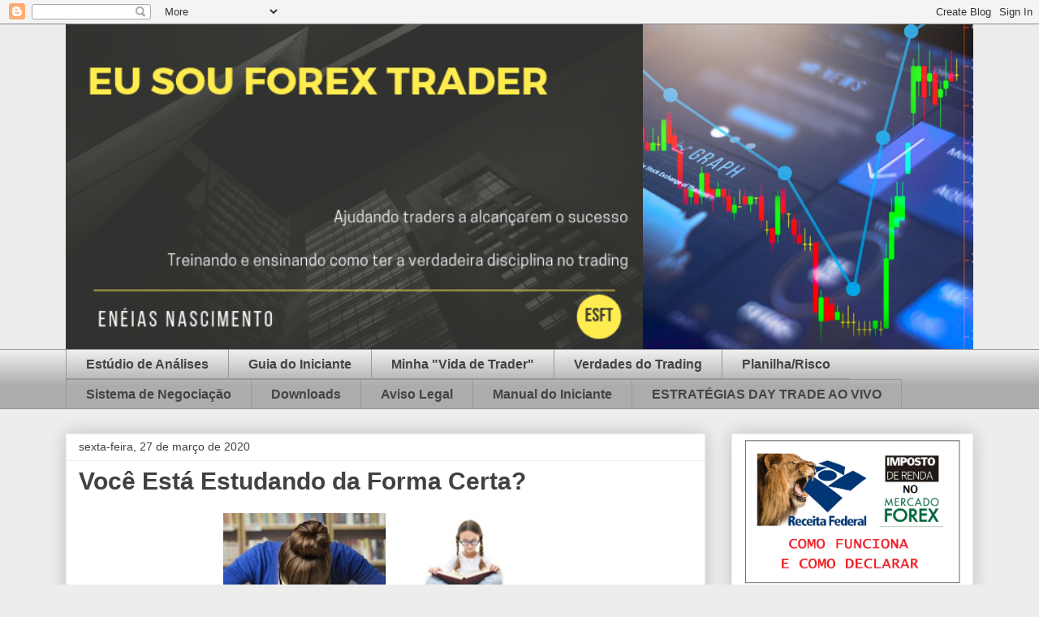

--- FILE ---
content_type: text/html; charset=UTF-8
request_url: https://www.eusouforextrader.com/2020/03/voce-esta-estudando-da-forma-certa.html
body_size: 22451
content:
<!DOCTYPE html>
<html class='v2' dir='ltr' lang='pt-BR' xmlns='http://www.w3.org/1999/xhtml' xmlns:b='http://www.google.com/2005/gml/b' xmlns:data='http://www.google.com/2005/gml/data' xmlns:expr='http://www.google.com/2005/gml/expr'>
<head>
<link href='https://www.blogger.com/static/v1/widgets/335934321-css_bundle_v2.css' rel='stylesheet' type='text/css'/>
<script async='async' data-ad-client='ca-pub-4478036687342292' src='https://pagead2.googlesyndication.com/pagead/js/adsbygoogle.js'></script>
<meta content='width=1100' name='viewport'/>
<meta content='text/html; charset=UTF-8' http-equiv='Content-Type'/>
<meta content='blogger' name='generator'/>
<link href='https://www.eusouforextrader.com/favicon.ico' rel='icon' type='image/x-icon'/>
<link href='https://www.eusouforextrader.com/2020/03/voce-esta-estudando-da-forma-certa.html' rel='canonical'/>
<link rel="alternate" type="application/atom+xml" title="Eu Sou Forex Trader - Atom" href="https://www.eusouforextrader.com/feeds/posts/default" />
<link rel="alternate" type="application/rss+xml" title="Eu Sou Forex Trader - RSS" href="https://www.eusouforextrader.com/feeds/posts/default?alt=rss" />
<link rel="service.post" type="application/atom+xml" title="Eu Sou Forex Trader - Atom" href="https://www.blogger.com/feeds/1205912377634326432/posts/default" />

<link rel="alternate" type="application/atom+xml" title="Eu Sou Forex Trader - Atom" href="https://www.eusouforextrader.com/feeds/1952054528124825286/comments/default" />
<!--Can't find substitution for tag [blog.ieCssRetrofitLinks]-->
<link href='https://blogger.googleusercontent.com/img/b/R29vZ2xl/AVvXsEgGa-j3BBwYiDDxB3brHCkvidkIsCp_vEyIswxfWpqnIp19eFqEKVuYtYoAIC6EQqrMIiGXx6vxoXUBCYhjUf2N8zniGJYQR3FcEzbMi6aoX_jO2K-G7q54lTngZbxiWxXhaxYObfUCi1Iz/s400/IMG-20200327-WA0008.jpg' rel='image_src'/>
<meta content='https://www.eusouforextrader.com/2020/03/voce-esta-estudando-da-forma-certa.html' property='og:url'/>
<meta content='Você Está Estudando da Forma Certa?' property='og:title'/>
<meta content='   Olá trader. Hoje o colega Valentim nos brindou com mais um texto top. Eu já disse a ele que deveria abrir um blog pra colocar todo esse r...' property='og:description'/>
<meta content='https://blogger.googleusercontent.com/img/b/R29vZ2xl/AVvXsEgGa-j3BBwYiDDxB3brHCkvidkIsCp_vEyIswxfWpqnIp19eFqEKVuYtYoAIC6EQqrMIiGXx6vxoXUBCYhjUf2N8zniGJYQR3FcEzbMi6aoX_jO2K-G7q54lTngZbxiWxXhaxYObfUCi1Iz/w1200-h630-p-k-no-nu/IMG-20200327-WA0008.jpg' property='og:image'/>
<title>Eu Sou Forex Trader: Você Está Estudando da Forma Certa?</title>
<style id='page-skin-1' type='text/css'><!--
/*
-----------------------------------------------
Blogger Template Style
Name:     Awesome Inc.
Designer: Tina Chen
URL:      tinachen.org
----------------------------------------------- */
/* Content
----------------------------------------------- */
body {
font: normal normal 13px 'Trebuchet MS', Trebuchet, sans-serif;
color: #414141;
background: #ededed none no-repeat scroll center center;
}
html body .content-outer {
min-width: 0;
max-width: 100%;
width: 100%;
}
a:link {
text-decoration: none;
color: #0000ff;
}
a:visited {
text-decoration: none;
color: #0000ff;
}
a:hover {
text-decoration: underline;
color: #0000ff;
}
.body-fauxcolumn-outer .cap-top {
position: absolute;
z-index: 1;
height: 276px;
width: 100%;
background: transparent none repeat-x scroll top left;
_background-image: none;
}
/* Columns
----------------------------------------------- */
.content-inner {
padding: 0;
}
.header-inner .section {
margin: 0 16px;
}
.tabs-inner .section {
margin: 0 16px;
}
.main-inner {
padding-top: 30px;
}
.main-inner .column-center-inner,
.main-inner .column-left-inner,
.main-inner .column-right-inner {
padding: 0 5px;
}
*+html body .main-inner .column-center-inner {
margin-top: -30px;
}
#layout .main-inner .column-center-inner {
margin-top: 0;
}
/* Header
----------------------------------------------- */
.header-outer {
margin: 0 0 0 0;
background: rgba(0, 0, 0, 0) none repeat scroll 0 0;
}
.Header h1 {
font: normal bold 60px Arial, Tahoma, Helvetica, FreeSans, sans-serif;
color: #ffffff;
text-shadow: 0 0 -1px #000000;
}
.Header h1 a {
color: #ffffff;
}
.Header .description {
font: normal normal 24px Arial, Tahoma, Helvetica, FreeSans, sans-serif;
color: #ffffff;
}
.header-inner .Header .titlewrapper,
.header-inner .Header .descriptionwrapper {
padding-left: 0;
padding-right: 0;
margin-bottom: 0;
}
.header-inner .Header .titlewrapper {
padding-top: 22px;
}
/* Tabs
----------------------------------------------- */
.tabs-outer {
overflow: hidden;
position: relative;
background: #ededed url(https://resources.blogblog.com/blogblog/data/1kt/awesomeinc/tabs_gradient_light.png) repeat scroll 0 0;
}
#layout .tabs-outer {
overflow: visible;
}
.tabs-cap-top, .tabs-cap-bottom {
position: absolute;
width: 100%;
border-top: 1px solid #989898;
}
.tabs-cap-bottom {
bottom: 0;
}
.tabs-inner .widget li a {
display: inline-block;
margin: 0;
padding: .6em 1.5em;
font: normal bold 16px Arial, Tahoma, Helvetica, FreeSans, sans-serif;
color: #444444;
border-top: 1px solid #989898;
border-bottom: 1px solid #989898;
border-left: 1px solid #989898;
height: 16px;
line-height: 16px;
}
.tabs-inner .widget li:last-child a {
border-right: 1px solid #989898;
}
.tabs-inner .widget li.selected a, .tabs-inner .widget li a:hover {
background: #646464 url(https://resources.blogblog.com/blogblog/data/1kt/awesomeinc/tabs_gradient_light.png) repeat-x scroll 0 -100px;
color: #ffffff;
}
/* Headings
----------------------------------------------- */
h2 {
font: normal bold 14px Arial, Tahoma, Helvetica, FreeSans, sans-serif;
color: #414141;
}
/* Widgets
----------------------------------------------- */
.main-inner .section {
margin: 0 27px;
padding: 0;
}
.main-inner .column-left-outer,
.main-inner .column-right-outer {
margin-top: 0;
}
#layout .main-inner .column-left-outer,
#layout .main-inner .column-right-outer {
margin-top: 0;
}
.main-inner .column-left-inner,
.main-inner .column-right-inner {
background: rgba(0, 0, 0, 0) none repeat 0 0;
-moz-box-shadow: 0 0 0 rgba(0, 0, 0, .2);
-webkit-box-shadow: 0 0 0 rgba(0, 0, 0, .2);
-goog-ms-box-shadow: 0 0 0 rgba(0, 0, 0, .2);
box-shadow: 0 0 0 rgba(0, 0, 0, .2);
-moz-border-radius: 0;
-webkit-border-radius: 0;
-goog-ms-border-radius: 0;
border-radius: 0;
}
#layout .main-inner .column-left-inner,
#layout .main-inner .column-right-inner {
margin-top: 0;
}
.sidebar .widget {
font: normal normal 14px Arial, Tahoma, Helvetica, FreeSans, sans-serif;
color: #444444;
}
.sidebar .widget a:link {
color: #0000ff;
}
.sidebar .widget a:visited {
color: #0000ff;
}
.sidebar .widget a:hover {
color: #0000ff;
}
.sidebar .widget h2 {
text-shadow: 0 0 -1px #000000;
}
.main-inner .widget {
background-color: #ffffff;
border: 1px solid #ededed;
padding: 0 15px 15px;
margin: 20px -16px;
-moz-box-shadow: 0 0 20px rgba(0, 0, 0, .2);
-webkit-box-shadow: 0 0 20px rgba(0, 0, 0, .2);
-goog-ms-box-shadow: 0 0 20px rgba(0, 0, 0, .2);
box-shadow: 0 0 20px rgba(0, 0, 0, .2);
-moz-border-radius: 0;
-webkit-border-radius: 0;
-goog-ms-border-radius: 0;
border-radius: 0;
}
.main-inner .widget h2 {
margin: 0 -15px;
padding: .6em 15px .5em;
border-bottom: 1px solid rgba(0, 0, 0, 0);
}
.footer-inner .widget h2 {
padding: 0 0 .4em;
border-bottom: 1px solid rgba(0, 0, 0, 0);
}
.main-inner .widget h2 + div, .footer-inner .widget h2 + div {
border-top: 1px solid #ededed;
padding-top: 8px;
}
.main-inner .widget .widget-content {
margin: 0 -15px;
padding: 7px 15px 0;
}
.main-inner .widget ul, .main-inner .widget #ArchiveList ul.flat {
margin: -8px -15px 0;
padding: 0;
list-style: none;
}
.main-inner .widget #ArchiveList {
margin: -8px 0 0;
}
.main-inner .widget ul li, .main-inner .widget #ArchiveList ul.flat li {
padding: .5em 15px;
text-indent: 0;
color: #444444;
border-top: 1px solid #ededed;
border-bottom: 1px solid rgba(0, 0, 0, 0);
}
.main-inner .widget #ArchiveList ul li {
padding-top: .25em;
padding-bottom: .25em;
}
.main-inner .widget ul li:first-child, .main-inner .widget #ArchiveList ul.flat li:first-child {
border-top: none;
}
.main-inner .widget ul li:last-child, .main-inner .widget #ArchiveList ul.flat li:last-child {
border-bottom: none;
}
.post-body {
position: relative;
}
.main-inner .widget .post-body ul {
padding: 0 2.5em;
margin: .5em 0;
list-style: disc;
}
.main-inner .widget .post-body ul li {
padding: 0.25em 0;
margin-bottom: .25em;
color: #414141;
border: none;
}
.footer-inner .widget ul {
padding: 0;
list-style: none;
}
.widget .zippy {
color: #444444;
}
/* Posts
----------------------------------------------- */
body .main-inner .Blog {
padding: 0;
margin-bottom: 1em;
background-color: transparent;
border: none;
-moz-box-shadow: 0 0 0 rgba(0, 0, 0, 0);
-webkit-box-shadow: 0 0 0 rgba(0, 0, 0, 0);
-goog-ms-box-shadow: 0 0 0 rgba(0, 0, 0, 0);
box-shadow: 0 0 0 rgba(0, 0, 0, 0);
}
.main-inner .section:last-child .Blog:last-child {
padding: 0;
margin-bottom: 1em;
}
.main-inner .widget h2.date-header {
margin: 0 -15px 1px;
padding: 0 0 0 0;
font: normal normal 14px Arial, Tahoma, Helvetica, FreeSans, sans-serif;
color: #414141;
background: transparent none no-repeat scroll top left;
border-top: 0 solid #ededed;
border-bottom: 1px solid rgba(0, 0, 0, 0);
-moz-border-radius-topleft: 0;
-moz-border-radius-topright: 0;
-webkit-border-top-left-radius: 0;
-webkit-border-top-right-radius: 0;
border-top-left-radius: 0;
border-top-right-radius: 0;
position: static;
bottom: 100%;
right: 15px;
text-shadow: 0 0 -1px #000000;
}
.main-inner .widget h2.date-header span {
font: normal normal 14px Arial, Tahoma, Helvetica, FreeSans, sans-serif;
display: block;
padding: .5em 15px;
border-left: 0 solid #ededed;
border-right: 0 solid #ededed;
}
.date-outer {
position: relative;
margin: 30px 0 20px;
padding: 0 15px;
background-color: #ffffff;
border: 1px solid #ededed;
-moz-box-shadow: 0 0 20px rgba(0, 0, 0, .2);
-webkit-box-shadow: 0 0 20px rgba(0, 0, 0, .2);
-goog-ms-box-shadow: 0 0 20px rgba(0, 0, 0, .2);
box-shadow: 0 0 20px rgba(0, 0, 0, .2);
-moz-border-radius: 0;
-webkit-border-radius: 0;
-goog-ms-border-radius: 0;
border-radius: 0;
}
.date-outer:first-child {
margin-top: 0;
}
.date-outer:last-child {
margin-bottom: 20px;
-moz-border-radius-bottomleft: 0;
-moz-border-radius-bottomright: 0;
-webkit-border-bottom-left-radius: 0;
-webkit-border-bottom-right-radius: 0;
-goog-ms-border-bottom-left-radius: 0;
-goog-ms-border-bottom-right-radius: 0;
border-bottom-left-radius: 0;
border-bottom-right-radius: 0;
}
.date-posts {
margin: 0 -15px;
padding: 0 15px;
clear: both;
}
.post-outer, .inline-ad {
border-top: 1px solid #ededed;
margin: 0 -15px;
padding: 15px 15px;
}
.post-outer {
padding-bottom: 10px;
}
.post-outer:first-child {
padding-top: 0;
border-top: none;
}
.post-outer:last-child, .inline-ad:last-child {
border-bottom: none;
}
.post-body {
position: relative;
}
.post-body img {
padding: 8px;
background: rgba(0, 0, 0, 0);
border: 1px solid rgba(0, 0, 0, 0);
-moz-box-shadow: 0 0 0 rgba(0, 0, 0, .2);
-webkit-box-shadow: 0 0 0 rgba(0, 0, 0, .2);
box-shadow: 0 0 0 rgba(0, 0, 0, .2);
-moz-border-radius: 0;
-webkit-border-radius: 0;
border-radius: 0;
}
h3.post-title, h4 {
font: normal bold 30px Arial, Tahoma, Helvetica, FreeSans, sans-serif;
color: #414141;
}
h3.post-title a {
font: normal bold 30px Arial, Tahoma, Helvetica, FreeSans, sans-serif;
color: #414141;
}
h3.post-title a:hover {
color: #0000ff;
text-decoration: underline;
}
.post-header {
margin: 0 0 1em;
}
.post-body {
line-height: 1.4;
}
.post-outer h2 {
color: #414141;
}
.post-footer {
margin: 1.5em 0 0;
}
#blog-pager {
padding: 15px;
font-size: 120%;
background-color: #ffffff;
border: 1px solid #ededed;
-moz-box-shadow: 0 0 20px rgba(0, 0, 0, .2);
-webkit-box-shadow: 0 0 20px rgba(0, 0, 0, .2);
-goog-ms-box-shadow: 0 0 20px rgba(0, 0, 0, .2);
box-shadow: 0 0 20px rgba(0, 0, 0, .2);
-moz-border-radius: 0;
-webkit-border-radius: 0;
-goog-ms-border-radius: 0;
border-radius: 0;
-moz-border-radius-topleft: 0;
-moz-border-radius-topright: 0;
-webkit-border-top-left-radius: 0;
-webkit-border-top-right-radius: 0;
-goog-ms-border-top-left-radius: 0;
-goog-ms-border-top-right-radius: 0;
border-top-left-radius: 0;
border-top-right-radius-topright: 0;
margin-top: 1em;
}
.blog-feeds, .post-feeds {
margin: 1em 0;
text-align: center;
color: #414141;
}
.blog-feeds a, .post-feeds a {
color: #0000ff;
}
.blog-feeds a:visited, .post-feeds a:visited {
color: #0000ff;
}
.blog-feeds a:hover, .post-feeds a:hover {
color: #0000ff;
}
.post-outer .comments {
margin-top: 2em;
}
/* Comments
----------------------------------------------- */
.comments .comments-content .icon.blog-author {
background-repeat: no-repeat;
background-image: url([data-uri]);
}
.comments .comments-content .loadmore a {
border-top: 1px solid #989898;
border-bottom: 1px solid #989898;
}
.comments .continue {
border-top: 2px solid #989898;
}
/* Footer
----------------------------------------------- */
.footer-outer {
margin: -20px 0 -1px;
padding: 20px 0 0;
color: #414141;
overflow: hidden;
}
.footer-fauxborder-left {
border-top: 1px solid #ededed;
background: #ffffff none repeat scroll 0 0;
-moz-box-shadow: 0 0 20px rgba(0, 0, 0, .2);
-webkit-box-shadow: 0 0 20px rgba(0, 0, 0, .2);
-goog-ms-box-shadow: 0 0 20px rgba(0, 0, 0, .2);
box-shadow: 0 0 20px rgba(0, 0, 0, .2);
margin: 0 -20px;
}
/* Mobile
----------------------------------------------- */
body.mobile {
background-size: auto;
}
.mobile .body-fauxcolumn-outer {
background: transparent none repeat scroll top left;
}
*+html body.mobile .main-inner .column-center-inner {
margin-top: 0;
}
.mobile .main-inner .widget {
padding: 0 0 15px;
}
.mobile .main-inner .widget h2 + div,
.mobile .footer-inner .widget h2 + div {
border-top: none;
padding-top: 0;
}
.mobile .footer-inner .widget h2 {
padding: 0.5em 0;
border-bottom: none;
}
.mobile .main-inner .widget .widget-content {
margin: 0;
padding: 7px 0 0;
}
.mobile .main-inner .widget ul,
.mobile .main-inner .widget #ArchiveList ul.flat {
margin: 0 -15px 0;
}
.mobile .main-inner .widget h2.date-header {
right: 0;
}
.mobile .date-header span {
padding: 0.4em 0;
}
.mobile .date-outer:first-child {
margin-bottom: 0;
border: 1px solid #ededed;
-moz-border-radius-topleft: 0;
-moz-border-radius-topright: 0;
-webkit-border-top-left-radius: 0;
-webkit-border-top-right-radius: 0;
-goog-ms-border-top-left-radius: 0;
-goog-ms-border-top-right-radius: 0;
border-top-left-radius: 0;
border-top-right-radius: 0;
}
.mobile .date-outer {
border-color: #ededed;
border-width: 0 1px 1px;
}
.mobile .date-outer:last-child {
margin-bottom: 0;
}
.mobile .main-inner {
padding: 0;
}
.mobile .header-inner .section {
margin: 0;
}
.mobile .post-outer, .mobile .inline-ad {
padding: 5px 0;
}
.mobile .tabs-inner .section {
margin: 0 10px;
}
.mobile .main-inner .widget h2 {
margin: 0;
padding: 0;
}
.mobile .main-inner .widget h2.date-header span {
padding: 0;
}
.mobile .main-inner .widget .widget-content {
margin: 0;
padding: 7px 0 0;
}
.mobile #blog-pager {
border: 1px solid transparent;
background: #ffffff none repeat scroll 0 0;
}
.mobile .main-inner .column-left-inner,
.mobile .main-inner .column-right-inner {
background: rgba(0, 0, 0, 0) none repeat 0 0;
-moz-box-shadow: none;
-webkit-box-shadow: none;
-goog-ms-box-shadow: none;
box-shadow: none;
}
.mobile .date-posts {
margin: 0;
padding: 0;
}
.mobile .footer-fauxborder-left {
margin: 0;
border-top: inherit;
}
.mobile .main-inner .section:last-child .Blog:last-child {
margin-bottom: 0;
}
.mobile-index-contents {
color: #414141;
}
.mobile .mobile-link-button {
background: #0000ff url(https://resources.blogblog.com/blogblog/data/1kt/awesomeinc/tabs_gradient_light.png) repeat scroll 0 0;
}
.mobile-link-button a:link, .mobile-link-button a:visited {
color: #ffffff;
}
.mobile .tabs-inner .PageList .widget-content {
background: transparent;
border-top: 1px solid;
border-color: #989898;
color: #444444;
}
.mobile .tabs-inner .PageList .widget-content .pagelist-arrow {
border-left: 1px solid #989898;
}

--></style>
<style id='template-skin-1' type='text/css'><!--
body {
min-width: 1150px;
}
.content-outer, .content-fauxcolumn-outer, .region-inner {
min-width: 1150px;
max-width: 1150px;
_width: 1150px;
}
.main-inner .columns {
padding-left: 0;
padding-right: 330px;
}
.main-inner .fauxcolumn-center-outer {
left: 0;
right: 330px;
/* IE6 does not respect left and right together */
_width: expression(this.parentNode.offsetWidth -
parseInt("0") -
parseInt("330px") + 'px');
}
.main-inner .fauxcolumn-left-outer {
width: 0;
}
.main-inner .fauxcolumn-right-outer {
width: 330px;
}
.main-inner .column-left-outer {
width: 0;
right: 100%;
margin-left: -0;
}
.main-inner .column-right-outer {
width: 330px;
margin-right: -330px;
}
#layout {
min-width: 0;
}
#layout .content-outer {
min-width: 0;
width: 800px;
}
#layout .region-inner {
min-width: 0;
width: auto;
}
body#layout div.add_widget {
padding: 8px;
}
body#layout div.add_widget a {
margin-left: 32px;
}
--></style>
<link href='https://www.blogger.com/dyn-css/authorization.css?targetBlogID=1205912377634326432&amp;zx=80af3fab-086a-49fa-933f-e325ceb16a70' media='none' onload='if(media!=&#39;all&#39;)media=&#39;all&#39;' rel='stylesheet'/><noscript><link href='https://www.blogger.com/dyn-css/authorization.css?targetBlogID=1205912377634326432&amp;zx=80af3fab-086a-49fa-933f-e325ceb16a70' rel='stylesheet'/></noscript>
<meta name='google-adsense-platform-account' content='ca-host-pub-1556223355139109'/>
<meta name='google-adsense-platform-domain' content='blogspot.com'/>

</head>
<body class='loading variant-light'>
<script async='async' src='https://pagead2.googlesyndication.com/pagead/js/adsbygoogle.js'></script>
<script>

     (adsbygoogle = window.adsbygoogle || []).push({

          google_ad_client: "ca-pub-4478036687342292",

       enable_page_level_ads: true
     });
</script>
<div class='navbar section' id='navbar' name='Navbar'><div class='widget Navbar' data-version='1' id='Navbar1'><script type="text/javascript">
    function setAttributeOnload(object, attribute, val) {
      if(window.addEventListener) {
        window.addEventListener('load',
          function(){ object[attribute] = val; }, false);
      } else {
        window.attachEvent('onload', function(){ object[attribute] = val; });
      }
    }
  </script>
<div id="navbar-iframe-container"></div>
<script type="text/javascript" src="https://apis.google.com/js/platform.js"></script>
<script type="text/javascript">
      gapi.load("gapi.iframes:gapi.iframes.style.bubble", function() {
        if (gapi.iframes && gapi.iframes.getContext) {
          gapi.iframes.getContext().openChild({
              url: 'https://www.blogger.com/navbar/1205912377634326432?po\x3d1952054528124825286\x26origin\x3dhttps://www.eusouforextrader.com',
              where: document.getElementById("navbar-iframe-container"),
              id: "navbar-iframe"
          });
        }
      });
    </script><script type="text/javascript">
(function() {
var script = document.createElement('script');
script.type = 'text/javascript';
script.src = '//pagead2.googlesyndication.com/pagead/js/google_top_exp.js';
var head = document.getElementsByTagName('head')[0];
if (head) {
head.appendChild(script);
}})();
</script>
</div></div>
<div class='body-fauxcolumns'>
<div class='fauxcolumn-outer body-fauxcolumn-outer'>
<div class='cap-top'>
<div class='cap-left'></div>
<div class='cap-right'></div>
</div>
<div class='fauxborder-left'>
<div class='fauxborder-right'></div>
<div class='fauxcolumn-inner'>
</div>
</div>
<div class='cap-bottom'>
<div class='cap-left'></div>
<div class='cap-right'></div>
</div>
</div>
</div>
<div class='content'>
<div class='content-fauxcolumns'>
<div class='fauxcolumn-outer content-fauxcolumn-outer'>
<div class='cap-top'>
<div class='cap-left'></div>
<div class='cap-right'></div>
</div>
<div class='fauxborder-left'>
<div class='fauxborder-right'></div>
<div class='fauxcolumn-inner'>
</div>
</div>
<div class='cap-bottom'>
<div class='cap-left'></div>
<div class='cap-right'></div>
</div>
</div>
</div>
<div class='content-outer'>
<div class='content-cap-top cap-top'>
<div class='cap-left'></div>
<div class='cap-right'></div>
</div>
<div class='fauxborder-left content-fauxborder-left'>
<div class='fauxborder-right content-fauxborder-right'></div>
<div class='content-inner'>
<header>
<div class='header-outer'>
<div class='header-cap-top cap-top'>
<div class='cap-left'></div>
<div class='cap-right'></div>
</div>
<div class='fauxborder-left header-fauxborder-left'>
<div class='fauxborder-right header-fauxborder-right'></div>
<div class='region-inner header-inner'>
<div class='header section' id='header' name='Cabeçalho'><div class='widget Header' data-version='1' id='Header1'>
<div id='header-inner'>
<a href='https://www.eusouforextrader.com/' style='display: block'>
<img alt='Eu Sou Forex Trader' height='400px; ' id='Header1_headerimg' src='https://blogger.googleusercontent.com/img/b/R29vZ2xl/AVvXsEjNnE9gGHKO5ysCvQZ0KkzRINXLxv1DCj1gPowsXod_W9bDVyXluvKk9RRTL-nJCPAcJUX_SKRRzNMsXUvcPtchOJ_Teim1D3S68I9k3jyvUcwyaUMFoFlFH8TchT3L76-yVrbOrosBs2dS/s1600/Design+sem+nome+%25282%2529.png' style='display: block' width='1150px; '/>
</a>
</div>
</div></div>
</div>
</div>
<div class='header-cap-bottom cap-bottom'>
<div class='cap-left'></div>
<div class='cap-right'></div>
</div>
</div>
</header>
<div class='tabs-outer'>
<div class='tabs-cap-top cap-top'>
<div class='cap-left'></div>
<div class='cap-right'></div>
</div>
<div class='fauxborder-left tabs-fauxborder-left'>
<div class='fauxborder-right tabs-fauxborder-right'></div>
<div class='region-inner tabs-inner'>
<div class='tabs section' id='crosscol' name='Entre colunas'><div class='widget PageList' data-version='1' id='PageList1'>
<h2>Páginas</h2>
<div class='widget-content'>
<ul>
<li>
<a href='https://www.eusouforextrader.com/p/estudio-de-analises.html'>Estúdio de Análises</a>
</li>
<li>
<a href='https://www.eusouforextrader.com/p/guia-do-iniciante.html'>Guia do Iniciante</a>
</li>
<li>
<a href='https://www.eusouforextrader.com/p/meu-estilo-de-trading.html'>Minha "Vida de Trader"</a>
</li>
<li>
<a href='https://www.eusouforextrader.com/p/verdades-do-trading.html'>Verdades do Trading</a>
</li>
<li>
<a href='https://www.eusouforextrader.com/p/planilharisco_19.html'>Planilha/Risco</a>
</li>
<li>
<a href='https://www.eusouforextrader.com/p/meu-sistema-de-operacoes.html'>Sistema de Negociação</a>
</li>
<li>
<a href='https://www.eusouforextrader.com/p/downloads.html'>Downloads</a>
</li>
<li>
<a href='https://www.eusouforextrader.com/p/aviso-legal.html'>Aviso Legal</a>
</li>
<li>
<a href='https://www.eusouforextrader.com/p/manual-do-iniciante.html'>Manual do Iniciante</a>
</li>
<li>
<a href='https://www.eusouforextrader.com/p/estrategias-day-trade-ao-vivo-download.html'>ESTRATÉGIAS DAY TRADE AO VIVO</a>
</li>
</ul>
<div class='clear'></div>
</div>
</div></div>
<div class='tabs no-items section' id='crosscol-overflow' name='Cross-Column 2'></div>
</div>
</div>
<div class='tabs-cap-bottom cap-bottom'>
<div class='cap-left'></div>
<div class='cap-right'></div>
</div>
</div>
<div class='main-outer'>
<div class='main-cap-top cap-top'>
<div class='cap-left'></div>
<div class='cap-right'></div>
</div>
<div class='fauxborder-left main-fauxborder-left'>
<div class='fauxborder-right main-fauxborder-right'></div>
<div class='region-inner main-inner'>
<div class='columns fauxcolumns'>
<div class='fauxcolumn-outer fauxcolumn-center-outer'>
<div class='cap-top'>
<div class='cap-left'></div>
<div class='cap-right'></div>
</div>
<div class='fauxborder-left'>
<div class='fauxborder-right'></div>
<div class='fauxcolumn-inner'>
</div>
</div>
<div class='cap-bottom'>
<div class='cap-left'></div>
<div class='cap-right'></div>
</div>
</div>
<div class='fauxcolumn-outer fauxcolumn-left-outer'>
<div class='cap-top'>
<div class='cap-left'></div>
<div class='cap-right'></div>
</div>
<div class='fauxborder-left'>
<div class='fauxborder-right'></div>
<div class='fauxcolumn-inner'>
</div>
</div>
<div class='cap-bottom'>
<div class='cap-left'></div>
<div class='cap-right'></div>
</div>
</div>
<div class='fauxcolumn-outer fauxcolumn-right-outer'>
<div class='cap-top'>
<div class='cap-left'></div>
<div class='cap-right'></div>
</div>
<div class='fauxborder-left'>
<div class='fauxborder-right'></div>
<div class='fauxcolumn-inner'>
</div>
</div>
<div class='cap-bottom'>
<div class='cap-left'></div>
<div class='cap-right'></div>
</div>
</div>
<!-- corrects IE6 width calculation -->
<div class='columns-inner'>
<div class='column-center-outer'>
<div class='column-center-inner'>
<div class='main section' id='main' name='Principal'><div class='widget Blog' data-version='1' id='Blog1'>
<div class='blog-posts hfeed'>

          <div class="date-outer">
        
<h2 class='date-header'><span>sexta-feira, 27 de março de 2020</span></h2>

          <div class="date-posts">
        
<div class='post-outer'>
<div class='post hentry uncustomized-post-template' itemprop='blogPost' itemscope='itemscope' itemtype='http://schema.org/BlogPosting'>
<meta content='https://blogger.googleusercontent.com/img/b/R29vZ2xl/AVvXsEgGa-j3BBwYiDDxB3brHCkvidkIsCp_vEyIswxfWpqnIp19eFqEKVuYtYoAIC6EQqrMIiGXx6vxoXUBCYhjUf2N8zniGJYQR3FcEzbMi6aoX_jO2K-G7q54lTngZbxiWxXhaxYObfUCi1Iz/s400/IMG-20200327-WA0008.jpg' itemprop='image_url'/>
<meta content='1205912377634326432' itemprop='blogId'/>
<meta content='1952054528124825286' itemprop='postId'/>
<a name='1952054528124825286'></a>
<h3 class='post-title entry-title' itemprop='name'>
Você Está Estudando da Forma Certa?
</h3>
<div class='post-header'>
<div class='post-header-line-1'></div>
</div>
<div class='post-body entry-content' id='post-body-1952054528124825286' itemprop='description articleBody'>
<div class="separator" style="clear: both; text-align: center;">
<a href="https://blogger.googleusercontent.com/img/b/R29vZ2xl/AVvXsEgGa-j3BBwYiDDxB3brHCkvidkIsCp_vEyIswxfWpqnIp19eFqEKVuYtYoAIC6EQqrMIiGXx6vxoXUBCYhjUf2N8zniGJYQR3FcEzbMi6aoX_jO2K-G7q54lTngZbxiWxXhaxYObfUCi1Iz/s1600/IMG-20200327-WA0008.jpg" imageanchor="1" style="margin-left: 1em; margin-right: 1em;"><span style="font-family: Trebuchet MS, sans-serif; font-size: large;"><img border="0" data-original-height="532" data-original-width="1080" height="196" src="https://blogger.googleusercontent.com/img/b/R29vZ2xl/AVvXsEgGa-j3BBwYiDDxB3brHCkvidkIsCp_vEyIswxfWpqnIp19eFqEKVuYtYoAIC6EQqrMIiGXx6vxoXUBCYhjUf2N8zniGJYQR3FcEzbMi6aoX_jO2K-G7q54lTngZbxiWxXhaxYObfUCi1Iz/s400/IMG-20200327-WA0008.jpg" width="400" /></span></a></div>
<span style="font-family: Trebuchet MS, sans-serif; font-size: large;"><br /></span>
<span style="font-family: Trebuchet MS, sans-serif; font-size: large;">Olá trader. Hoje o colega Valentim nos brindou com mais um texto top. Eu já disse a ele que deveria abrir um blog pra colocar todo esse rico material que produz, mas enquanto ele não o faz, não posso deixar esses ótimos ensinamentos se perderem no limbo do grupo. Então, segue para vocês a reflexão de hoje, que fará você refletir se está abordando seu aprendizado de uma maneira efetiva.</span><br />
<span style="font-family: Trebuchet MS, sans-serif; font-size: large;"><br /></span>
<span style="font-family: Trebuchet MS, sans-serif; font-size: large;">Não custa pedir a você que deixe um comentário ao final, um feedback é sempre bom para o autor do texto.</span><br />
<span style="font-family: Trebuchet MS, sans-serif; font-size: large;"><br /></span>
<span style="font-family: Trebuchet MS, sans-serif; font-size: large;">_____________</span><br />
<span style="font-family: Trebuchet MS, sans-serif; font-size: large;"><br /></span>
<span style="font-family: Trebuchet MS, sans-serif; font-size: large;">Uma coisa muito interessante aconteceu um tempo atrás e gostaria de compartilhar com vocês.</span><br />
<span style="font-family: Trebuchet MS, sans-serif; font-size: large;"><br /></span>
<span style="font-family: Trebuchet MS, sans-serif; font-size: large;">Entrei em determinado grupo de Forex e um dos membros passou 40 minutos e não estou exagerando, enviando material de estudo.&nbsp;</span><br />
<span style="font-family: Trebuchet MS, sans-serif; font-size: large;"><br /></span>
<span style="font-family: Trebuchet MS, sans-serif; font-size: large;">Tinha material ali para cinco vidas de tartaruga e ainda sobrariam umas coisas para estudar.&nbsp;</span><br />
<span style="font-family: Trebuchet MS, sans-serif; font-size: large;"><br /></span>
<span style="font-family: Trebuchet MS, sans-serif; font-size: large;">Daí me veio o questionamento, precisa de isso tudo? Nenhum ser humano será capaz de ler ou assistir isso tudo, só se o trabalho dele for esse...</span><br />
<span style="font-family: Trebuchet MS, sans-serif; font-size: large;"><br /></span>
<span style="font-family: Trebuchet MS, sans-serif; font-size: large;">Por um lado essa variedade de material é bom, pois facilita o acesso a informação e garante diversos pontos de vista, evitando engessar determinado assunto apenas em poucos que se acham o dono da razão, porém essa mesma variedade pode deixar a pessoa perdida, principalmente se for iniciante e não contar com ajuda de alguém mais experiente.</span><br />
<span style="font-family: Trebuchet MS, sans-serif; font-size: large;"><br /></span>
<span style="font-family: Trebuchet MS, sans-serif; font-size: large;">Então o que fazer frente a essa enorme quantidade de material de estudo a disposição do trader?</span><br />
<span style="font-family: Trebuchet MS, sans-serif; font-size: large;"><br /></span>
<span style="font-family: Trebuchet MS, sans-serif; font-size: large;">A resposta está na foto em anexo. Pare de ler agora, volte na foto e descubra qual a maior diferença entre as duas estudantes. Você tem 5 segundos...</span><br />
<span style="font-family: Trebuchet MS, sans-serif; font-size: large;"><br /></span>
<span style="font-family: Trebuchet MS, sans-serif; font-size: large;">1 segundo</span><br />
<span style="font-family: Trebuchet MS, sans-serif; font-size: large;"><br /></span>
<span style="font-family: Trebuchet MS, sans-serif; font-size: large;">2 segundos</span><br />
<span style="font-family: Trebuchet MS, sans-serif; font-size: large;"><br /></span>
<span style="font-family: Trebuchet MS, sans-serif; font-size: large;">3 segundos</span><br />
<span style="font-family: Trebuchet MS, sans-serif; font-size: large;"><br /></span>
<span style="font-family: Trebuchet MS, sans-serif; font-size: large;">4 segundos</span><br />
<span style="font-family: Trebuchet MS, sans-serif; font-size: large;"><br /></span>
<span style="font-family: Trebuchet MS, sans-serif; font-size: large;">5 segundos</span><br />
<span style="font-family: Trebuchet MS, sans-serif; font-size: large;"><br /></span>
<span style="font-family: Trebuchet MS, sans-serif; font-size: large;">Acabou o tempo.</span><br />
<span style="font-family: Trebuchet MS, sans-serif; font-size: large;"><br /></span>
<span style="font-family: Trebuchet MS, sans-serif; font-size: large;">Tirando o fato que uma verdadeiramente está lendo e a outra esta dormindo, quero destacar o modo que cada uma utilizou para realizar o estudo. A primeira abriu diversos livros de uma só vez, não deu conta apagou. A segunda focou em apenas um conteúdo, mesmo tendo vários outros a sua disposição.</span><br />
<span style="font-family: Trebuchet MS, sans-serif; font-size: large;"><br /></span>
<span style="font-family: Trebuchet MS, sans-serif; font-size: large;">Pode parecer simples, mas fazer isso é extremamente difícil, principalmente para quem está maravilhado com o novo mundo que está desbravando, mas quem consegue fazer isso terá uma curva de aprendizagem muito maior do que quem fica atirando para todos os lados, isso é ter foco. Não vivemos em um mundo de Matrix onde você senta em uma cadeira e a informação fixa em seu cérebro sem nenhum esforço. Precisamos buscar esse conteúdo e se fizermos isso da maneira errada vamos aprender apenas como perder tempo.</span><br />
<span style="font-family: Trebuchet MS, sans-serif; font-size: large;"><br /></span>
<span style="font-family: Trebuchet MS, sans-serif; font-size: large;">Existem infinitas estratégia, gestões e maneiras de operar, mas você só precisa de uma, no máximo duas para começar e ter bons resultados. É importante manter a mente aberta, pois se uma não está funcionando, precisamos de maturidade para reconhecer e buscar aperfeiçoamento. Insistir no erro é tão ruim quanto desistir rápido demais. Busque esse equilíbrio e aprenda da forma correta.</span><br />
<span style="font-family: Trebuchet MS, sans-serif; font-size: large;"><br /></span>
<span style="font-family: Trebuchet MS, sans-serif; font-size: large;">Nesse período de quarentena tivemos acesso a diversos conteúdos exclusivos, gratuitamente, como formas de incentivo a permanecermos em casa. Ficamos tentados a devorar todos de uma só vez e assim aprender mais, porém isso deve ser feito de forma ponderada, mesmo que tenhamos a capacidade de ler 10 livros por dia, dificilmente iremos reter toda essa informação e será apenas tempo gasto. Uso como exemplo os programas e séries que passavam na TV aberta anos atrás, naquela época não tínhamos acesso a todo conteúdo de uma só vez como acontece hoje com os serviços de stream, porém lembro-me de detalhes em desenhos, músicas e séries que assisti com 10 anos e não consigo lembrar fatos da série que maratonei em um dia semana passada. Isso se dá pelo fato que apesar do cérebro possui uma capacidade infinita de absorção, se ele for sobrecarregado irá desligar para se preservar.&nbsp;</span><br />
<span style="font-family: Trebuchet MS, sans-serif; font-size: large;"><br /></span>
<span style="font-family: Trebuchet MS, sans-serif; font-size: large;">Quem é da época em que assistíamos um episódio por dia? Alguns desenhos e séries eram um por semana. Te desafio a pensar em algum desses da sua infância e lembrar dos detalhes, nomes e características de personagens, músicas e eventos que aconteceram. E depois tente fazer o mesmo com a série que maratonou há algum tempo atrás. Pode se assustar mais a quantidade de informação que irá lembrar do passado mais distante provavelmente será maior. Isso por que naquela época, nós assistíamos e depois colocávamos em prática, seja por brincadeiras de imitação, conversas com amigos ou busca de outras informações sobre o mesmo conteúdo enquanto o próximo episódio não era liberado.</span><br />
<span style="font-family: Trebuchet MS, sans-serif; font-size: large;"><br /></span>
<span style="font-family: Trebuchet MS, sans-serif; font-size: large;">Outro fator é que nosso foco era voltado para poucas fontes de informação e com isso nossa atenção era mais eficiente, com isso nosso cérebro via aquilo como algo importante e merecedor de ser guardado. Quantos aqui conseguem assistir uma série completa sem dar uma olhadinha no whatsapp, facebook e principalmente no homebroker e plataformas de operação? Se não consegue fazer isso com uma série em momentos de lazer imagina em um longo período de estudo. Isso tudo divide nossa atenção diminuindo a nossa capacidade de absorção.&nbsp;</span><br />
<span style="font-family: Trebuchet MS, sans-serif; font-size: large;"><br /></span>
<span style="font-family: Trebuchet MS, sans-serif; font-size: large;">O terceiro ponto que ajudava era que periodicamente a série era reprisada e nós como tínhamos poucas opções, e por que era muito bom ver desenho, assistíamos tudo novamente. Hoje queremos assistir um curso por dia, não é nem capítulo e sim o curso completo no mesmo dia, nunca mais voltar naquelas aulas e achar que já temos o necessário para evoluir no mercado.</span><br />
<span style="font-family: Trebuchet MS, sans-serif; font-size: large;"><br /></span>
<span style="font-family: Trebuchet MS, sans-serif; font-size: large;">Não estou dizendo que devamos aprender uma única coisa e fazer aquilo pelo resto da vida, até porque trabalhamos em uma profissão caótica que está em constante mudança, mas a disciplina necessária para sobreviver no mercado começa nos estudos.</span><br />
<span style="font-family: Trebuchet MS, sans-serif; font-size: large;"><br /></span>
<span style="font-family: Trebuchet MS, sans-serif; font-size: large;">Bruce Lee disse uma vez que não tinha medo do homem que praticou 10.000 chutes diferentes, mas sim do homem que praticou o mesmo chute 10.000 vezes. Foque em um conteúdo, quando estiver dominando ele, passe para outro, se aparecer alguma novidade tente agregar em seu operacional, busque evoluir sempre, mas de forma constante e disciplinada.&nbsp;</span><br />
<span style="font-family: Trebuchet MS, sans-serif; font-size: large;"><br /></span>
<span style="font-family: Trebuchet MS, sans-serif; font-size: large;">Lembre-se estamos em uma ultra-maratona e não numa corrida de 100 metros.</span><br />
<span style="font-family: Trebuchet MS, sans-serif; font-size: large;"><br /></span>
<span style="font-family: Trebuchet MS, sans-serif; font-size: large;">Até a próxima semana.</span><br />
<span style="font-family: Trebuchet MS, sans-serif; font-size: large;"><br /></span>
<span style="font-family: Trebuchet MS, sans-serif; font-size: large;">Grande abraço.</span><br />
<span style="font-family: Trebuchet MS, sans-serif; font-size: large;"><br /></span>
<span style="font-family: Trebuchet MS, sans-serif; font-size: large;">Fiquem com Deus.</span><br />
<span style="font-family: Trebuchet MS, sans-serif; font-size: large;"><br /></span>
<div style="margin: 0cm 0cm 0.0001pt;">
<span style="font-family: Trebuchet MS, sans-serif; font-size: large;">Se achou interessante,&nbsp;<b><span style="background: yellow;">deixe um comentário abaixo</span></b>. Gosto bastante quando tenho um feedback dos leitores, pois isso me ajuda a melhorar sempre o conteúdo do blog.<o:p></o:p></span></div>
<div style="margin: 0cm 0cm 0.0001pt;">
<span style="font-family: Trebuchet MS, sans-serif; font-size: large;"><br /></span></div>
<div style="margin: 0cm 0cm 0.0001pt;">
<span style="font-family: Trebuchet MS, sans-serif; font-size: large;"><b>LINKS IMPORTANTES</b><o:p></o:p></span></div>
<div style="margin: 0cm 0cm 0.0001pt;">
<span style="font-family: Trebuchet MS, sans-serif; font-size: large;"><br /><b>- Corretora que uso e recomendo,&nbsp;<u><a href="https://www.icmarkets.com/?camp=39427" target="_blank">IC Markets</a></u></b></span></div>
<div style="margin: 0cm 0cm 0.0001pt;">
<span style="font-family: Trebuchet MS, sans-serif; font-size: large;">- Curso gratuito para iniciantes no Forex,&nbsp;<a href="https://eusouforextrader.blogspot.com/p/guia-do-iniciante.html">clique aqui</a><o:p></o:p></span></div>
<div style="margin: 0cm 0cm 0.0001pt;">
<span style="font-family: Trebuchet MS, sans-serif; font-size: large;">- Como começar corretamente no Trading,&nbsp;<a href="http://eusouforextrader.blogspot.com/2018/08/comecou-no-forex-agora-voce-precisa.html">clique aqui</a><o:p></o:p></span></div>
<div style="margin: 0cm 0cm 0.0001pt;">
<span style="font-family: Trebuchet MS, sans-serif; font-size: large;">-&nbsp;Planilha para cálculo do lote no Forex,&nbsp;<a href="https://eusouforextrader.blogspot.com/2018/06/planilha-para-calculo-do-lote-no-forex_28.html">clique aqui</a><o:p></o:p></span></div>
<div style="margin: 0cm 0cm 0.0001pt;">
<span style="font-family: Trebuchet MS, sans-serif; font-size: large;">-&nbsp;Canal Eu Sou Forex Trader no YouTube,&nbsp;<a href="https://www.youtube.com/channel/UCGrwQ61hOQ25e8CmifX5NtA">clique aqui</a><o:p></o:p></span></div>
<div style="margin: 0cm 0cm 0.0001pt;">
<span style="font-family: Trebuchet MS, sans-serif; font-size: large;">-&nbsp;Para entrar no&nbsp;<b>Estúdio de Análises AO VIVO Eu Sou FX Trader</b>,&nbsp;<a href="https://eusouforextrader.blogspot.com/2019/05/estudio-eu-sou-forex-trader.html">clique aqui</a>.<o:p></o:p></span></div>
<div style="margin: 0cm 0cm 0.0001pt;">
<span style="font-family: Trebuchet MS, sans-serif; font-size: large;"><br /></span></div>
<div style="margin: 0cm 0cm 0.0001pt;">
<span style="font-family: Trebuchet MS, sans-serif; font-size: large;"><br /></span></div>
<div style="margin: 0cm 0cm 0.0001pt;">
<span style="font-family: Trebuchet MS, sans-serif; font-size: large;">Grupos de Whatsapp e Telegram:<o:p></o:p></span></div>
<div style="margin: 0cm 0cm 0.0001pt;">
<span style="font-family: Trebuchet MS, sans-serif; font-size: large;">-&nbsp;<span style="color: blue;"><a href="https://chat.whatsapp.com/89bHKeNyxqmCDY2dHRpOvJ">Grupo 1</a></span><o:p></o:p></span></div>
<div style="margin: 0cm 0cm 0.0001pt;">
<span style="font-family: Trebuchet MS, sans-serif; font-size: large;">-&nbsp;<span style="color: blue;"><a href="https://chat.whatsapp.com/F69z4HGyo6GFW5tGGLmLJX">Grupo 2</a></span><o:p></o:p></span></div>
<div style="margin: 0cm 0cm 0.0001pt;">
<span style="font-family: Trebuchet MS, sans-serif; font-size: large;">-&nbsp;<span style="color: blue;"><a href="https://chat.whatsapp.com/C4Zw694RhqH9iY7ir4ecid">Grupo 3</a></span><o:p></o:p></span></div>
<div style="margin: 0cm 0cm 0.0001pt;">
<span style="font-family: Trebuchet MS, sans-serif; font-size: large;">-&nbsp;<span style="color: blue;"><a href="https://chat.whatsapp.com/BECSXHhvreq9q0YNyoDGWd">Grupo 4</a></span><o:p></o:p></span></div>
<div style="margin: 0cm 0cm 0.0001pt;">
<span style="font-family: Trebuchet MS, sans-serif; font-size: large;">-&nbsp;<span style="color: blue;"><a href="https://t.me/joinchat/JBD9cU3nvJ6dsDRm4jXTFA">Telegram</a></span><o:p></o:p></span></div>
<div style="margin: 0cm 0cm 0.0001pt;">
<span style="font-family: Trebuchet MS, sans-serif; font-size: large;">Meu Whatsapp:&nbsp;<b style="text-align: center;">(81) 999258963</b><o:p></o:p></span></div>
<div style="margin: 0cm 0cm 0.0001pt;">
<span style="font-family: Trebuchet MS, sans-serif; font-size: large;"><br />E se tiver alguma dúvida, não hesite em me contactar ;D<o:p></o:p></span></div>
<div style="margin: 0cm 0cm 0.0001pt;">
<span style="font-family: Trebuchet MS, sans-serif; font-size: large;"><b style="text-align: center;"><u><br />Um grande abraço e fiquem com Deus.</u></b><o:p></o:p></span></div>
<div style="margin: 0cm 0cm 0.0001pt;">
<span style="font-family: Trebuchet MS, sans-serif; font-size: large;"><br />Enéias Nascimento<o:p></o:p></span></div>
<div style="margin: 0cm 0cm 0.0001pt;">
<span style="font-family: Trebuchet MS, sans-serif; font-size: large;">Forex Trader</span><br />
<span style="font-family: Trebuchet MS, sans-serif; font-size: large;"><br /></span></div>
<div style="margin: 0cm 0cm 0.0001pt;">
<span style="font-family: Trebuchet MS, sans-serif; font-size: large;"><b><span style="background: yellow;">AVISO</span></b><o:p></o:p></span></div>
<div style="margin: 0cm 0cm 0.0001pt;">
<span style="font-family: Trebuchet MS, sans-serif; font-size: large;"><span style="background: white;">Isenção de responsabilidade</span><o:p></o:p></span></div>
<div style="margin: 0cm 0cm 0.0001pt;">
<span style="font-family: Trebuchet MS, sans-serif; font-size: large;"><br /></span></div>
<div style="margin: 0cm 0cm 0.0001pt;">
<span style="font-family: Trebuchet MS, sans-serif; font-size: large;"><br /></span></div>
<div style="margin: 0cm 0cm 0.0001pt;">
<span style="font-family: Trebuchet MS, sans-serif; font-size: large;"><br /></span></div>
<div style="margin: 0cm 0cm 0.0001pt;">
<span style="font-family: Trebuchet MS, sans-serif; font-size: large;"><span style="background: white;">Todo conteúdo publicado neste site baseia-se no direito de expressão garantido nos arts. 5º, IV e 220 da Constituição Federal de 1988. Não sou profissional de investimentos nem consultor financeiro licenciado. Nenhum ativo e/ou estratégia de investimentos aqui mencionados deve ser considerado indicação de investimento. Este blog representa apenas opiniões e decisões pessoais, que podem não ser apropriadas para outros investidores. Por favor, use o bom senso e/ou consulte um profissional de investimento certificado antes de investir seu dinheiro. O&nbsp;<i>Eu Sou Forex Trader</i>&nbsp;e o seu criador não são responsáveis pelos resultados de suas decisões, nem responsável pelos comentários postados pelos leitores ou pelo conteúdo de quaisquer sites vinculados. Este blog deve ser visualizado apenas para fins educacionais ou de entretenimento. Resultado passado não é garantia de resultado futuro.&nbsp;</span>Forex é um ambiente de alto risco, onde a alta alavancagem permitida pelas corretoras pode fazer o trader ter grandes perdas. Por isso sempre aja consciente, sabendo gerenciar seu risco.</span></div>
<div style='clear: both;'></div>
</div>
<div class='post-footer'>
<div class='post-footer-line post-footer-line-1'>
<span class='post-author vcard'>
Postado por
<span class='fn' itemprop='author' itemscope='itemscope' itemtype='http://schema.org/Person'>
<meta content='https://www.blogger.com/profile/09502309503022903976' itemprop='url'/>
<a class='g-profile' href='https://www.blogger.com/profile/09502309503022903976' rel='author' title='author profile'>
<span itemprop='name'>Enéias Nascimento</span>
</a>
</span>
</span>
<span class='post-timestamp'>
às
<meta content='https://www.eusouforextrader.com/2020/03/voce-esta-estudando-da-forma-certa.html' itemprop='url'/>
<a class='timestamp-link' href='https://www.eusouforextrader.com/2020/03/voce-esta-estudando-da-forma-certa.html' rel='bookmark' title='permanent link'><abbr class='published' itemprop='datePublished' title='2020-03-27T07:16:00-07:00'>07:16</abbr></a>
</span>
<span class='post-comment-link'>
</span>
<span class='post-icons'>
<span class='item-action'>
<a href='https://www.blogger.com/email-post/1205912377634326432/1952054528124825286' title='Enviar esta postagem'>
<img alt='' class='icon-action' height='13' src='https://resources.blogblog.com/img/icon18_email.gif' width='18'/>
</a>
</span>
<span class='item-control blog-admin pid-345217108'>
<a href='https://www.blogger.com/post-edit.g?blogID=1205912377634326432&postID=1952054528124825286&from=pencil' title='Editar post'>
<img alt='' class='icon-action' height='18' src='https://resources.blogblog.com/img/icon18_edit_allbkg.gif' width='18'/>
</a>
</span>
</span>
<div class='post-share-buttons goog-inline-block'>
<a class='goog-inline-block share-button sb-email' href='https://www.blogger.com/share-post.g?blogID=1205912377634326432&postID=1952054528124825286&target=email' target='_blank' title='Enviar por e-mail'><span class='share-button-link-text'>Enviar por e-mail</span></a><a class='goog-inline-block share-button sb-blog' href='https://www.blogger.com/share-post.g?blogID=1205912377634326432&postID=1952054528124825286&target=blog' onclick='window.open(this.href, "_blank", "height=270,width=475"); return false;' target='_blank' title='Postar no blog!'><span class='share-button-link-text'>Postar no blog!</span></a><a class='goog-inline-block share-button sb-twitter' href='https://www.blogger.com/share-post.g?blogID=1205912377634326432&postID=1952054528124825286&target=twitter' target='_blank' title='Compartilhar no X'><span class='share-button-link-text'>Compartilhar no X</span></a><a class='goog-inline-block share-button sb-facebook' href='https://www.blogger.com/share-post.g?blogID=1205912377634326432&postID=1952054528124825286&target=facebook' onclick='window.open(this.href, "_blank", "height=430,width=640"); return false;' target='_blank' title='Compartilhar no Facebook'><span class='share-button-link-text'>Compartilhar no Facebook</span></a><a class='goog-inline-block share-button sb-pinterest' href='https://www.blogger.com/share-post.g?blogID=1205912377634326432&postID=1952054528124825286&target=pinterest' target='_blank' title='Compartilhar com o Pinterest'><span class='share-button-link-text'>Compartilhar com o Pinterest</span></a>
</div>
</div>
<div class='post-footer-line post-footer-line-2'>
<span class='post-labels'>
Marcadores:
<a href='https://www.eusouforextrader.com/search/label/Excesso%20de%20Estudos' rel='tag'>Excesso de Estudos</a>,
<a href='https://www.eusouforextrader.com/search/label/Textos%20de%20Outras%20Pessoas' rel='tag'>Textos de Outras Pessoas</a>
</span>
</div>
<div class='post-footer-line post-footer-line-3'>
<span class='post-location'>
</span>
</div>
</div>
</div>
<div class='comments' id='comments'>
<a name='comments'></a>
<h4>Um comentário:</h4>
<div class='comments-content'>
<script async='async' src='' type='text/javascript'></script>
<script type='text/javascript'>
    (function() {
      var items = null;
      var msgs = null;
      var config = {};

// <![CDATA[
      var cursor = null;
      if (items && items.length > 0) {
        cursor = parseInt(items[items.length - 1].timestamp) + 1;
      }

      var bodyFromEntry = function(entry) {
        var text = (entry &&
                    ((entry.content && entry.content.$t) ||
                     (entry.summary && entry.summary.$t))) ||
            '';
        if (entry && entry.gd$extendedProperty) {
          for (var k in entry.gd$extendedProperty) {
            if (entry.gd$extendedProperty[k].name == 'blogger.contentRemoved') {
              return '<span class="deleted-comment">' + text + '</span>';
            }
          }
        }
        return text;
      }

      var parse = function(data) {
        cursor = null;
        var comments = [];
        if (data && data.feed && data.feed.entry) {
          for (var i = 0, entry; entry = data.feed.entry[i]; i++) {
            var comment = {};
            // comment ID, parsed out of the original id format
            var id = /blog-(\d+).post-(\d+)/.exec(entry.id.$t);
            comment.id = id ? id[2] : null;
            comment.body = bodyFromEntry(entry);
            comment.timestamp = Date.parse(entry.published.$t) + '';
            if (entry.author && entry.author.constructor === Array) {
              var auth = entry.author[0];
              if (auth) {
                comment.author = {
                  name: (auth.name ? auth.name.$t : undefined),
                  profileUrl: (auth.uri ? auth.uri.$t : undefined),
                  avatarUrl: (auth.gd$image ? auth.gd$image.src : undefined)
                };
              }
            }
            if (entry.link) {
              if (entry.link[2]) {
                comment.link = comment.permalink = entry.link[2].href;
              }
              if (entry.link[3]) {
                var pid = /.*comments\/default\/(\d+)\?.*/.exec(entry.link[3].href);
                if (pid && pid[1]) {
                  comment.parentId = pid[1];
                }
              }
            }
            comment.deleteclass = 'item-control blog-admin';
            if (entry.gd$extendedProperty) {
              for (var k in entry.gd$extendedProperty) {
                if (entry.gd$extendedProperty[k].name == 'blogger.itemClass') {
                  comment.deleteclass += ' ' + entry.gd$extendedProperty[k].value;
                } else if (entry.gd$extendedProperty[k].name == 'blogger.displayTime') {
                  comment.displayTime = entry.gd$extendedProperty[k].value;
                }
              }
            }
            comments.push(comment);
          }
        }
        return comments;
      };

      var paginator = function(callback) {
        if (hasMore()) {
          var url = config.feed + '?alt=json&v=2&orderby=published&reverse=false&max-results=50';
          if (cursor) {
            url += '&published-min=' + new Date(cursor).toISOString();
          }
          window.bloggercomments = function(data) {
            var parsed = parse(data);
            cursor = parsed.length < 50 ? null
                : parseInt(parsed[parsed.length - 1].timestamp) + 1
            callback(parsed);
            window.bloggercomments = null;
          }
          url += '&callback=bloggercomments';
          var script = document.createElement('script');
          script.type = 'text/javascript';
          script.src = url;
          document.getElementsByTagName('head')[0].appendChild(script);
        }
      };
      var hasMore = function() {
        return !!cursor;
      };
      var getMeta = function(key, comment) {
        if ('iswriter' == key) {
          var matches = !!comment.author
              && comment.author.name == config.authorName
              && comment.author.profileUrl == config.authorUrl;
          return matches ? 'true' : '';
        } else if ('deletelink' == key) {
          return config.baseUri + '/comment/delete/'
               + config.blogId + '/' + comment.id;
        } else if ('deleteclass' == key) {
          return comment.deleteclass;
        }
        return '';
      };

      var replybox = null;
      var replyUrlParts = null;
      var replyParent = undefined;

      var onReply = function(commentId, domId) {
        if (replybox == null) {
          // lazily cache replybox, and adjust to suit this style:
          replybox = document.getElementById('comment-editor');
          if (replybox != null) {
            replybox.height = '250px';
            replybox.style.display = 'block';
            replyUrlParts = replybox.src.split('#');
          }
        }
        if (replybox && (commentId !== replyParent)) {
          replybox.src = '';
          document.getElementById(domId).insertBefore(replybox, null);
          replybox.src = replyUrlParts[0]
              + (commentId ? '&parentID=' + commentId : '')
              + '#' + replyUrlParts[1];
          replyParent = commentId;
        }
      };

      var hash = (window.location.hash || '#').substring(1);
      var startThread, targetComment;
      if (/^comment-form_/.test(hash)) {
        startThread = hash.substring('comment-form_'.length);
      } else if (/^c[0-9]+$/.test(hash)) {
        targetComment = hash.substring(1);
      }

      // Configure commenting API:
      var configJso = {
        'maxDepth': config.maxThreadDepth
      };
      var provider = {
        'id': config.postId,
        'data': items,
        'loadNext': paginator,
        'hasMore': hasMore,
        'getMeta': getMeta,
        'onReply': onReply,
        'rendered': true,
        'initComment': targetComment,
        'initReplyThread': startThread,
        'config': configJso,
        'messages': msgs
      };

      var render = function() {
        if (window.goog && window.goog.comments) {
          var holder = document.getElementById('comment-holder');
          window.goog.comments.render(holder, provider);
        }
      };

      // render now, or queue to render when library loads:
      if (window.goog && window.goog.comments) {
        render();
      } else {
        window.goog = window.goog || {};
        window.goog.comments = window.goog.comments || {};
        window.goog.comments.loadQueue = window.goog.comments.loadQueue || [];
        window.goog.comments.loadQueue.push(render);
      }
    })();
// ]]>
  </script>
<div id='comment-holder'>
<div class="comment-thread toplevel-thread"><ol id="top-ra"><li class="comment" id="c4159917747358993413"><div class="avatar-image-container"><img src="//resources.blogblog.com/img/blank.gif" alt=""/></div><div class="comment-block"><div class="comment-header"><cite class="user">Tânio senna</cite><span class="icon user "></span><span class="datetime secondary-text"><a rel="nofollow" href="https://www.eusouforextrader.com/2020/03/voce-esta-estudando-da-forma-certa.html?showComment=1585322142009#c4159917747358993413">27 de março de 2020 às 08:15</a></span></div><p class="comment-content">O conhecimento fundamental de como operar, aliado a um bom gerenciamento de risco e uma pscologia estável, sendo obediente e fiel ao plano elaborado, com certeza a longo prazo gerará ganhos consistentes.</p><span class="comment-actions secondary-text"><a class="comment-reply" target="_self" data-comment-id="4159917747358993413">Responder</a><span class="item-control blog-admin blog-admin pid-851763797"><a target="_self" href="https://www.blogger.com/comment/delete/1205912377634326432/4159917747358993413">Excluir</a></span></span></div><div class="comment-replies"><div id="c4159917747358993413-rt" class="comment-thread inline-thread hidden"><span class="thread-toggle thread-expanded"><span class="thread-arrow"></span><span class="thread-count"><a target="_self">Respostas</a></span></span><ol id="c4159917747358993413-ra" class="thread-chrome thread-expanded"><div></div><div id="c4159917747358993413-continue" class="continue"><a class="comment-reply" target="_self" data-comment-id="4159917747358993413">Responder</a></div></ol></div></div><div class="comment-replybox-single" id="c4159917747358993413-ce"></div></li></ol><div id="top-continue" class="continue"><a class="comment-reply" target="_self">Adicionar comentário</a></div><div class="comment-replybox-thread" id="top-ce"></div><div class="loadmore hidden" data-post-id="1952054528124825286"><a target="_self">Carregar mais...</a></div></div>
</div>
</div>
<p class='comment-footer'>
<div class='comment-form'>
<a name='comment-form'></a>
<p><b>Olá Trader. Se gostou do artigo, deixe um comentário abaixo. Gostaria muito de um feedback dos leitores. Meu muito obrigado e fique com Deus.</b></p>
<a href='https://www.blogger.com/comment/frame/1205912377634326432?po=1952054528124825286&hl=pt-BR&saa=85391&origin=https://www.eusouforextrader.com' id='comment-editor-src'></a>
<iframe allowtransparency='true' class='blogger-iframe-colorize blogger-comment-from-post' frameborder='0' height='410px' id='comment-editor' name='comment-editor' src='' width='100%'></iframe>
<script src='https://www.blogger.com/static/v1/jsbin/2830521187-comment_from_post_iframe.js' type='text/javascript'></script>
<script type='text/javascript'>
      BLOG_CMT_createIframe('https://www.blogger.com/rpc_relay.html');
    </script>
</div>
</p>
<div id='backlinks-container'>
<div id='Blog1_backlinks-container'>
</div>
</div>
</div>
</div>

        </div></div>
      
</div>
<div class='blog-pager' id='blog-pager'>
<span id='blog-pager-newer-link'>
<a class='blog-pager-newer-link' href='https://www.eusouforextrader.com/2020/03/fechamento-fev2020-resultados-trades-e.html' id='Blog1_blog-pager-newer-link' title='Postagem mais recente'>Postagem mais recente</a>
</span>
<span id='blog-pager-older-link'>
<a class='blog-pager-older-link' href='https://www.eusouforextrader.com/2020/03/analise-forex-tendencias-suportes-e.html' id='Blog1_blog-pager-older-link' title='Postagem mais antiga'>Postagem mais antiga</a>
</span>
<a class='home-link' href='https://www.eusouforextrader.com/'>Página inicial</a>
</div>
<div class='clear'></div>
<div class='post-feeds'>
<div class='feed-links'>
Assinar:
<a class='feed-link' href='https://www.eusouforextrader.com/feeds/1952054528124825286/comments/default' target='_blank' type='application/atom+xml'>Postar comentários (Atom)</a>
</div>
</div>
</div></div>
</div>
</div>
<div class='column-left-outer'>
<div class='column-left-inner'>
<aside>
</aside>
</div>
</div>
<div class='column-right-outer'>
<div class='column-right-inner'>
<aside>
<div class='sidebar section' id='sidebar-right-1'><div class='widget Image' data-version='1' id='Image3'>
<div class='widget-content'>
<a href='https://www.eusouforextrader.com/2020/04/como-declarar-o-imposto-de-renda-do.html'>
<img alt='' height='177' id='Image3_img' src='https://blogger.googleusercontent.com/img/b/R29vZ2xl/AVvXsEgcyxSjuyavQLiYyHGqSsqI5p4UO7yRo1h-xuAklzMgkv3oL7pPpAO0S3GlRNozd6eziVSXdVCoUO1EJWUqzu36ALtb7TLkMKngSdnCGuIMXfYTHowzyenR5Wy0j_CaBcgOtPJCQOLAYW40/s1600/CAPA+IMPOSTO+DE+RENDA.png' width='266'/>
</a>
<br/>
</div>
<div class='clear'></div>
</div><div class='widget HTML' data-version='1' id='HTML2'>
<h2 class='title'>A Corretora que Uso e Recomendo</h2>
<div class='widget-content'>
<a href='https://www.ictrading.com?camp=77653'><img src='https://promo.icmarkets.com/ic markets_logo_black_200x200.jpg' width='200' height='200'/></a>
</div>
<div class='clear'></div>
</div><div class='widget Text' data-version='1' id='Text1'>
<h2 class='title'><b>Horário das Sessões no Forex</b></h2>
<div class='widget-content'>
<div   style="font-weight: normal;font-family:&quot;;font-size:100%;"><div data-original-attrs="{&quot;face&quot;:&quot;\&quot;&quot;,&quot;size&quot;:&quot;3&quot;,&quot;style&quot;:&quot;&quot;}"><span data-keep-original-tag="false" data-original-attrs="{&quot;style&quot;:&quot;&quot;}"  style="font-family:&quot;;"><b>Londres:</b> 05:00 - 14:00</span></div><div data-original-attrs="{&quot;face&quot;:&quot;\&quot;&quot;,&quot;size&quot;:&quot;3&quot;,&quot;style&quot;:&quot;&quot;}"><span data-keep-original-tag="false" data-original-attrs="{&quot;style&quot;:&quot;&quot;}"  style="font-family:&quot;;"><b>Nova York:</b> 10:00 - 19:00</span></div><div data-original-attrs="{&quot;face&quot;:&quot;\&quot;&quot;,&quot;size&quot;:&quot;3&quot;,&quot;style&quot;:&quot;&quot;}"><span data-keep-original-tag="false" data-original-attrs="{&quot;style&quot;:&quot;&quot;}"  style="font-family:&quot;;"><b>Sidney:</b> 19:00 - 04:00</span></div><div data-original-attrs="{&quot;face&quot;:&quot;\&quot;&quot;,&quot;size&quot;:&quot;3&quot;,&quot;style&quot;:&quot;&quot;}"><span data-keep-original-tag="false" data-original-attrs="{&quot;style&quot;:&quot;&quot;}"  style="font-family:&quot;;"><b>Tóquio:</b> 22:00 - 07:00</span></div><div data-original-attrs="{&quot;style&quot;:&quot;&quot;}"><span data-keep-original-tag="false" data-original-attrs="{&quot;style&quot;:&quot;&quot;}"  style="font-family:&quot;;"><br /></span></div><div data-original-attrs="{&quot;size&quot;:&quot;3&quot;,&quot;style&quot;:&quot;&quot;}"><span data-keep-original-tag="false" data-original-attrs="{&quot;style&quot;:&quot;&quot;}"  style="font-family:&quot;;"><i>Horário de Brasília</i></span></div><div data-original-attrs="{&quot;face&quot;:&quot;\&quot;&quot;,&quot;size&quot;:&quot;3&quot;,&quot;style&quot;:&quot;&quot;}"><span data-keep-original-tag="false" data-original-attrs="{&quot;style&quot;:&quot;&quot;}"  style="font-family:&quot;;"><i><br /></i></span></div><div data-original-attrs="{&quot;face&quot;:&quot;\&quot;&quot;,&quot;size&quot;:&quot;3&quot;,&quot;style&quot;:&quot;&quot;}"><i><span  data-keep-original-tag="false" data-original-attrs="{&quot;style&quot;:&quot;&quot;}" style="color:#3366ff;">Os horários aqui indicados consideram as alterações de horário de verão ao redor do mundo<b>.</b></span></i></div><div data-original-attrs="{&quot;face&quot;:&quot;\&quot;&quot;,&quot;size&quot;:&quot;3&quot;,&quot;style&quot;:&quot;&quot;}"><i><span  data-keep-original-tag="false" data-original-attrs="{&quot;style&quot;:&quot;&quot;}" style="color:#3366ff;"><b><br /></b></span></i></div><div data-original-attrs="{&quot;face&quot;:&quot;\&quot;&quot;,&quot;size&quot;:&quot;3&quot;,&quot;style&quot;:&quot;&quot;}"><i><span  data-keep-original-tag="false" data-original-attrs="{&quot;style&quot;:&quot;&quot;}" style="color:#3366ff;"><b>Última atualização: 01/nov/2020</b></span></i></div><div data-original-attrs="{&quot;face&quot;:&quot;\&quot;&quot;,&quot;size&quot;:&quot;3&quot;,&quot;style&quot;:&quot;&quot;}"><i><span  data-keep-original-tag="false" data-original-attrs="{&quot;style&quot;:&quot;&quot;}" style="color:#3366ff;"><b><br /></b></span></i></div><div data-original-attrs="{&quot;style&quot;:&quot;&quot;}"><span data-keep-original-tag="false" data-original-attrs="{&quot;style&quot;:&quot;&quot;}"   style="font-family:&quot;;font-size:100%;">Fonte: </span><span data-keep-original-tag="false" data-original-attrs="{&quot;style&quot;:&quot;&quot;}"  style="font-family:&quot;;">https://www.forexfactory.com</span></div></div>
</div>
<div class='clear'></div>
</div><div class='widget Image' data-version='1' id='Image1'>
<div class='widget-content'>
<a href='https://eusouforextrader.blogspot.com/2018/11/a-chave-para-o-sucesso-no-trading.html?m=1'>
<img alt='' height='246' id='Image1_img' src='https://blogger.googleusercontent.com/img/b/R29vZ2xl/AVvXsEhCK_GegdIzV5cge5Us24cv7pEocmX5Q-c_WgZy7bzw02vO_nh3nRvHAsn8Wt0TZI6LmHJUWuzu4uBF3kE-iXCQi3x1WSYb3pqFKO4luiSZe1QCx8KXguejNbuSnr7cIP-rNgoDDYfAtbun/s246/chave.jpg' width='226'/>
</a>
<br/>
</div>
<div class='clear'></div>
</div><div class='widget HTML' data-version='1' id='HTML1'>
<h2 class='title'>Cotações - Forex</h2>
<div class='widget-content'>
<iframe src="https://secure.icmarkets.com//Partner/Widget/PriceWidgetWhite/39427" width="273" frameborder="0"  height="480"></iframe>
</div>
<div class='clear'></div>
</div><div class='widget FeaturedPost' data-version='1' id='FeaturedPost1'>
<h2 class='title'>Postagem em destaque</h2>
<div class='post-summary'>
<h3><a href='https://www.eusouforextrader.com/2018/08/comecou-no-forex-agora-voce-precisa.html'>Começou no Forex Agora? Você precisa saber disso!</a></h3>
<p>
    Se você é novo no Forex, precisa saber urgente de alguns conceitos importantíssimos antes de abrir qualquer ordem. Há princípios básicos...
</p>
<img class='image' src='https://blogger.googleusercontent.com/img/b/R29vZ2xl/AVvXsEgllSYDp8NXF_VT4q6_g4YxmbUmY63Y_PfMntspOt4taVbwZtL1uJHMmyDqh0JWa2gAqO2hrV0i6OwQNWDHqCoWfinQ73zxXP3bIsR56uI9ixVlfDRLky6SNms2AV9fTUp3A_5i6KyGKxwg/s400/iniciante.jpg'/>
</div>
<style type='text/css'>
    .image {
      width: 100%;
    }
  </style>
<div class='clear'></div>
</div><div class='widget Image' data-version='1' id='Image2'>
<h2>Eu Sou Forex Trader</h2>
<div class='widget-content'>
<img alt='Eu Sou Forex Trader' height='437' id='Image2_img' src='https://blogger.googleusercontent.com/img/b/R29vZ2xl/AVvXsEh477Tnsz5hU68Yv-UuH9SLU4GRPYrTSDvR4LgW5LGIq684qvD0S0lL5jhMX8O2DGGKXg0py8p-uK_ntfmxEJbvFnfOXQ1l0C51CLYvIYpRb0T1YXmyuxFkAZ2BdLOfd_orX0o_f1cti8IE/s1600/20170403_180054.jpg' width='246'/>
<br/>
<span class='caption'>Enéias Nascimento é o criador do blog e canal Eu Sou Forex Trader. Está no mercado de câmbio desde 2011. Se especializa em Gerenciamento de Risco, Controle Psicológico e Disciplina, pois entende que esses são os conceitos chave para o sucesso no trading.</span>
</div>
<div class='clear'></div>
</div><div class='widget Label' data-version='1' id='Label1'>
<h2>Assuntos</h2>
<div class='widget-content list-label-widget-content'>
<ul>
<li>
<a dir='ltr' href='https://www.eusouforextrader.com/search/label/1%20Milh%C3%A3o%20no%20Forex'>1 Milhão no Forex</a>
</li>
<li>
<a dir='ltr' href='https://www.eusouforextrader.com/search/label/A%20Mentalidade%20do%20Trader%20de%20Sucesso'>A Mentalidade do Trader de Sucesso</a>
</li>
<li>
<a dir='ltr' href='https://www.eusouforextrader.com/search/label/Acertar%20e%20Errar%20no%20Trading'>Acertar e Errar no Trading</a>
</li>
<li>
<a dir='ltr' href='https://www.eusouforextrader.com/search/label/Acompanhamento%20de%20Metas'>Acompanhamento de Metas</a>
</li>
<li>
<a dir='ltr' href='https://www.eusouforextrader.com/search/label/Acordar%20Cedo'>Acordar Cedo</a>
</li>
<li>
<a dir='ltr' href='https://www.eusouforextrader.com/search/label/Alavancagem'>Alavancagem</a>
</li>
<li>
<a dir='ltr' href='https://www.eusouforextrader.com/search/label/ALEATORIEDADE'>ALEATORIEDADE</a>
</li>
<li>
<a dir='ltr' href='https://www.eusouforextrader.com/search/label/An%C3%A1lise%20Semana'>Análise Semana</a>
</li>
<li>
<a dir='ltr' href='https://www.eusouforextrader.com/search/label/An%C3%A1lise%20Semanal'>Análise Semanal</a>
</li>
<li>
<a dir='ltr' href='https://www.eusouforextrader.com/search/label/An%C3%A1lise%20T%C3%A9cnica'>Análise Técnica</a>
</li>
<li>
<a dir='ltr' href='https://www.eusouforextrader.com/search/label/An%C3%A1lises'>Análises</a>
</li>
<li>
<a dir='ltr' href='https://www.eusouforextrader.com/search/label/An%C3%A1lises%20Intraday'>Análises Intraday</a>
</li>
<li>
<a dir='ltr' href='https://www.eusouforextrader.com/search/label/assertividade'>assertividade</a>
</li>
<li>
<a dir='ltr' href='https://www.eusouforextrader.com/search/label/Atitude'>Atitude</a>
</li>
<li>
<a dir='ltr' href='https://www.eusouforextrader.com/search/label/AUDCAD'>AUDCAD</a>
</li>
<li>
<a dir='ltr' href='https://www.eusouforextrader.com/search/label/AUDCHF'>AUDCHF</a>
</li>
<li>
<a dir='ltr' href='https://www.eusouforextrader.com/search/label/AUDJPY'>AUDJPY</a>
</li>
<li>
<a dir='ltr' href='https://www.eusouforextrader.com/search/label/AUDNZD'>AUDNZD</a>
</li>
<li>
<a dir='ltr' href='https://www.eusouforextrader.com/search/label/AUDUSD'>AUDUSD</a>
</li>
<li>
<a dir='ltr' href='https://www.eusouforextrader.com/search/label/Aulas'>Aulas</a>
</li>
<li>
<a dir='ltr' href='https://www.eusouforextrader.com/search/label/BACKTESTES'>BACKTESTES</a>
</li>
<li>
<a dir='ltr' href='https://www.eusouforextrader.com/search/label/BAIXA%20FREQU%C3%8ANCIA%20DE%20TRADING'>BAIXA FREQUÊNCIA DE TRADING</a>
</li>
<li>
<a dir='ltr' href='https://www.eusouforextrader.com/search/label/B%C3%B4nus'>Bônus</a>
</li>
<li>
<a dir='ltr' href='https://www.eusouforextrader.com/search/label/CADJPY'>CADJPY</a>
</li>
<li>
<a dir='ltr' href='https://www.eusouforextrader.com/search/label/C%C3%A1lculo%20de%20lotes'>Cálculo de lotes</a>
</li>
<li>
<a dir='ltr' href='https://www.eusouforextrader.com/search/label/C%C3%A1lculo%20do%20Lote'>Cálculo do Lote</a>
</li>
<li>
<a dir='ltr' href='https://www.eusouforextrader.com/search/label/Candle'>Candle</a>
</li>
<li>
<a dir='ltr' href='https://www.eusouforextrader.com/search/label/Carry%20trade'>Carry trade</a>
</li>
<li>
<a dir='ltr' href='https://www.eusouforextrader.com/search/label/CFD'>CFD</a>
</li>
<li>
<a dir='ltr' href='https://www.eusouforextrader.com/search/label/CHFJPY'>CHFJPY</a>
</li>
<li>
<a dir='ltr' href='https://www.eusouforextrader.com/search/label/Comiss%C3%A3o'>Comissão</a>
</li>
<li>
<a dir='ltr' href='https://www.eusouforextrader.com/search/label/Como%20Abrir%20Ordens'>Como Abrir Ordens</a>
</li>
<li>
<a dir='ltr' href='https://www.eusouforextrader.com/search/label/Como%20Abrir%20uma%20Conta'>Como Abrir uma Conta</a>
</li>
<li>
<a dir='ltr' href='https://www.eusouforextrader.com/search/label/Como%20Enviar%20Dinheiro'>Como Enviar Dinheiro</a>
</li>
<li>
<a dir='ltr' href='https://www.eusouforextrader.com/search/label/Como%20Funciona%20o%20Mercado'>Como Funciona o Mercado</a>
</li>
<li>
<a dir='ltr' href='https://www.eusouforextrader.com/search/label/Como%20ser%20consistente'>Como ser consistente</a>
</li>
<li>
<a dir='ltr' href='https://www.eusouforextrader.com/search/label/Conhecimento%20Econ%C3%B4mico'>Conhecimento Econômico</a>
</li>
<li>
<a dir='ltr' href='https://www.eusouforextrader.com/search/label/Conta%20demo'>Conta demo</a>
</li>
<li>
<a dir='ltr' href='https://www.eusouforextrader.com/search/label/Conta%20Real'>Conta Real</a>
</li>
<li>
<a dir='ltr' href='https://www.eusouforextrader.com/search/label/Conta%20Real%20e%20Conta%20demo'>Conta Real e Conta demo</a>
</li>
<li>
<a dir='ltr' href='https://www.eusouforextrader.com/search/label/contra%20t%C3%AAnd%C3%AAncia'>contra têndência</a>
</li>
<li>
<a dir='ltr' href='https://www.eusouforextrader.com/search/label/Controle%20Emocional'>Controle Emocional</a>
</li>
<li>
<a dir='ltr' href='https://www.eusouforextrader.com/search/label/Controle%20Psicol%C3%B3gico'>Controle Psicológico</a>
</li>
<li>
<a dir='ltr' href='https://www.eusouforextrader.com/search/label/Corretora'>Corretora</a>
</li>
<li>
<a dir='ltr' href='https://www.eusouforextrader.com/search/label/corretoras'>corretoras</a>
</li>
<li>
<a dir='ltr' href='https://www.eusouforextrader.com/search/label/Cota%C3%A7%C3%A3o'>Cotação</a>
</li>
<li>
<a dir='ltr' href='https://www.eusouforextrader.com/search/label/Curiosidades'>Curiosidades</a>
</li>
<li>
<a dir='ltr' href='https://www.eusouforextrader.com/search/label/Cursos'>Cursos</a>
</li>
<li>
<a dir='ltr' href='https://www.eusouforextrader.com/search/label/Custos%20no%20Forex'>Custos no Forex</a>
</li>
<li>
<a dir='ltr' href='https://www.eusouforextrader.com/search/label/Day%20Trading'>Day Trading</a>
</li>
<li>
<a dir='ltr' href='https://www.eusouforextrader.com/search/label/Dealing-Desk'>Dealing-Desk</a>
</li>
<li>
<a dir='ltr' href='https://www.eusouforextrader.com/search/label/Declara%C3%A7%C3%A3o%20do%20Imposto%20de%20Renda'>Declaração do Imposto de Renda</a>
</li>
<li>
<a dir='ltr' href='https://www.eusouforextrader.com/search/label/Di%C3%A1rio%20de%20Trades'>Diário de Trades</a>
</li>
<li>
<a dir='ltr' href='https://www.eusouforextrader.com/search/label/dicas'>dicas</a>
</li>
<li>
<a dir='ltr' href='https://www.eusouforextrader.com/search/label/Dicion%C3%A1rio%20do%20Forex'>Dicionário do Forex</a>
</li>
<li>
<a dir='ltr' href='https://www.eusouforextrader.com/search/label/DISCIPLINA'>DISCIPLINA</a>
</li>
<li>
<a dir='ltr' href='https://www.eusouforextrader.com/search/label/Distra%C3%A7%C3%B5es'>Distrações</a>
</li>
<li>
<a dir='ltr' href='https://www.eusouforextrader.com/search/label/Documentos%20Essenciais'>Documentos Essenciais</a>
</li>
<li>
<a dir='ltr' href='https://www.eusouforextrader.com/search/label/dor%20emocional'>dor emocional</a>
</li>
<li>
<a dir='ltr' href='https://www.eusouforextrader.com/search/label/Downloads'>Downloads</a>
</li>
<li>
<a dir='ltr' href='https://www.eusouforextrader.com/search/label/ECN'>ECN</a>
</li>
<li>
<a dir='ltr' href='https://www.eusouforextrader.com/search/label/Engolfo'>Engolfo</a>
</li>
<li>
<a dir='ltr' href='https://www.eusouforextrader.com/search/label/Entrevistas'>Entrevistas</a>
</li>
<li>
<a dir='ltr' href='https://www.eusouforextrader.com/search/label/esperar'>esperar</a>
</li>
<li>
<a dir='ltr' href='https://www.eusouforextrader.com/search/label/Estilos%20de%20Trading'>Estilos de Trading</a>
</li>
<li>
<a dir='ltr' href='https://www.eusouforextrader.com/search/label/Estrat%C3%A9gias%20de%20Negocia%C3%A7%C3%A3o'>Estratégias de Negociação</a>
</li>
<li>
<a dir='ltr' href='https://www.eusouforextrader.com/search/label/Est%C3%BAdio%20Eu%20Sou%20Forex%20Trader'>Estúdio Eu Sou Forex Trader</a>
</li>
<li>
<a dir='ltr' href='https://www.eusouforextrader.com/search/label/ESTUDO%20DE%20CASO'>ESTUDO DE CASO</a>
</li>
<li>
<a dir='ltr' href='https://www.eusouforextrader.com/search/label/Eu%20Sou%20Trader%20Investidor'>Eu Sou Trader Investidor</a>
</li>
<li>
<a dir='ltr' href='https://www.eusouforextrader.com/search/label/EURAUD'>EURAUD</a>
</li>
<li>
<a dir='ltr' href='https://www.eusouforextrader.com/search/label/EURCAD'>EURCAD</a>
</li>
<li>
<a dir='ltr' href='https://www.eusouforextrader.com/search/label/EURCHF'>EURCHF</a>
</li>
<li>
<a dir='ltr' href='https://www.eusouforextrader.com/search/label/EURUSD'>EURUSD</a>
</li>
<li>
<a dir='ltr' href='https://www.eusouforextrader.com/search/label/Excesso%20de%20Estudos'>Excesso de Estudos</a>
</li>
<li>
<a dir='ltr' href='https://www.eusouforextrader.com/search/label/Faculdade'>Faculdade</a>
</li>
<li>
<a dir='ltr' href='https://www.eusouforextrader.com/search/label/FECHAMENTOS'>FECHAMENTOS</a>
</li>
<li>
<a dir='ltr' href='https://www.eusouforextrader.com/search/label/Fibonacci'>Fibonacci</a>
</li>
<li>
<a dir='ltr' href='https://www.eusouforextrader.com/search/label/Flexibilidade'>Flexibilidade</a>
</li>
<li>
<a dir='ltr' href='https://www.eusouforextrader.com/search/label/Forex'>Forex</a>
</li>
<li>
<a dir='ltr' href='https://www.eusouforextrader.com/search/label/Formas%20de%20Risco'>Formas de Risco</a>
</li>
<li>
<a dir='ltr' href='https://www.eusouforextrader.com/search/label/Frases'>Frases</a>
</li>
<li>
<a dir='ltr' href='https://www.eusouforextrader.com/search/label/Fraudes'>Fraudes</a>
</li>
<li>
<a dir='ltr' href='https://www.eusouforextrader.com/search/label/FUNCIONAMENTO%20DO%20MERCADO'>FUNCIONAMENTO DO MERCADO</a>
</li>
<li>
<a dir='ltr' href='https://www.eusouforextrader.com/search/label/Ganhar%20Dinheiro%20na%20Internet'>Ganhar Dinheiro na Internet</a>
</li>
<li>
<a dir='ltr' href='https://www.eusouforextrader.com/search/label/GBPAUD'>GBPAUD</a>
</li>
<li>
<a dir='ltr' href='https://www.eusouforextrader.com/search/label/GBPCAD'>GBPCAD</a>
</li>
<li>
<a dir='ltr' href='https://www.eusouforextrader.com/search/label/GBPCHF'>GBPCHF</a>
</li>
<li>
<a dir='ltr' href='https://www.eusouforextrader.com/search/label/GBPJPY'>GBPJPY</a>
</li>
<li>
<a dir='ltr' href='https://www.eusouforextrader.com/search/label/GBPNZD'>GBPNZD</a>
</li>
<li>
<a dir='ltr' href='https://www.eusouforextrader.com/search/label/GBPUSD'>GBPUSD</a>
</li>
<li>
<a dir='ltr' href='https://www.eusouforextrader.com/search/label/Gerenciamento%20de%20Banca'>Gerenciamento de Banca</a>
</li>
<li>
<a dir='ltr' href='https://www.eusouforextrader.com/search/label/Gerenciamento%20de%20Risco'>Gerenciamento de Risco</a>
</li>
<li>
<a dir='ltr' href='https://www.eusouforextrader.com/search/label/Gest%C3%A3o%20de%20Banca'>Gestão de Banca</a>
</li>
<li>
<a dir='ltr' href='https://www.eusouforextrader.com/search/label/Gest%C3%A3o%20de%20Capital'>Gestão de Capital</a>
</li>
<li>
<a dir='ltr' href='https://www.eusouforextrader.com/search/label/Gest%C3%A3o%20de%20Risco'>Gestão de Risco</a>
</li>
<li>
<a dir='ltr' href='https://www.eusouforextrader.com/search/label/GOLD'>GOLD</a>
</li>
<li>
<a dir='ltr' href='https://www.eusouforextrader.com/search/label/Golpes'>Golpes</a>
</li>
<li>
<a dir='ltr' href='https://www.eusouforextrader.com/search/label/Gr%C3%A1fico%20Di%C3%A1rio'>Gráfico Diário</a>
</li>
<li>
<a dir='ltr' href='https://www.eusouforextrader.com/search/label/Grupo'>Grupo</a>
</li>
<li>
<a dir='ltr' href='https://www.eusouforextrader.com/search/label/Grupo%20de%20Forex%20no%20Whatsapp'>Grupo de Forex no Whatsapp</a>
</li>
<li>
<a dir='ltr' href='https://www.eusouforextrader.com/search/label/Grupos'>Grupos</a>
</li>
<li>
<a dir='ltr' href='https://www.eusouforextrader.com/search/label/Guia%20do%20Iniciante'>Guia do Iniciante</a>
</li>
<li>
<a dir='ltr' href='https://www.eusouforextrader.com/search/label/Hedge'>Hedge</a>
</li>
<li>
<a dir='ltr' href='https://www.eusouforextrader.com/search/label/Hist%C3%B3ria%20do%20Forex'>História do Forex</a>
</li>
<li>
<a dir='ltr' href='https://www.eusouforextrader.com/search/label/Impaci%C3%AAncia'>Impaciência</a>
</li>
<li>
<a dir='ltr' href='https://www.eusouforextrader.com/search/label/Imposto%20de%20Renda'>Imposto de Renda</a>
</li>
<li>
<a dir='ltr' href='https://www.eusouforextrader.com/search/label/Incerteza'>Incerteza</a>
</li>
<li>
<a dir='ltr' href='https://www.eusouforextrader.com/search/label/Independ%C3%AAncia%20Financeira'>Independência Financeira</a>
</li>
<li>
<a dir='ltr' href='https://www.eusouforextrader.com/search/label/Iniciantes'>Iniciantes</a>
</li>
<li>
<a dir='ltr' href='https://www.eusouforextrader.com/search/label/Inside%20Bar'>Inside Bar</a>
</li>
<li>
<a dir='ltr' href='https://www.eusouforextrader.com/search/label/Lives'>Lives</a>
</li>
<li>
<a dir='ltr' href='https://www.eusouforextrader.com/search/label/Lucro%20no%20Forex'>Lucro no Forex</a>
</li>
<li>
<a dir='ltr' href='https://www.eusouforextrader.com/search/label/Manual%20do%20iniciante'>Manual do iniciante</a>
</li>
<li>
<a dir='ltr' href='https://www.eusouforextrader.com/search/label/Margem'>Margem</a>
</li>
<li>
<a dir='ltr' href='https://www.eusouforextrader.com/search/label/Margem%20Utilizada'>Margem Utilizada</a>
</li>
<li>
<a dir='ltr' href='https://www.eusouforextrader.com/search/label/Margin%20Call'>Margin Call</a>
</li>
<li>
<a dir='ltr' href='https://www.eusouforextrader.com/search/label/Martingale'>Martingale</a>
</li>
<li>
<a dir='ltr' href='https://www.eusouforextrader.com/search/label/Menos%20%C3%A9%20Mais'>Menos é Mais</a>
</li>
<li>
<a dir='ltr' href='https://www.eusouforextrader.com/search/label/Mentalidade'>Mentalidade</a>
</li>
<li>
<a dir='ltr' href='https://www.eusouforextrader.com/search/label/Mercado%20Fechado'>Mercado Fechado</a>
</li>
<li>
<a dir='ltr' href='https://www.eusouforextrader.com/search/label/Mercado%20Futuro'>Mercado Futuro</a>
</li>
<li>
<a dir='ltr' href='https://www.eusouforextrader.com/search/label/Mestre%20na%20Estrat%C3%A9gia'>Mestre na Estratégia</a>
</li>
<li>
<a dir='ltr' href='https://www.eusouforextrader.com/search/label/Metatrader'>Metatrader</a>
</li>
<li>
<a dir='ltr' href='https://www.eusouforextrader.com/search/label/Metatrader%204'>Metatrader 4</a>
</li>
<li>
<a dir='ltr' href='https://www.eusouforextrader.com/search/label/mindset'>mindset</a>
</li>
<li>
<a dir='ltr' href='https://www.eusouforextrader.com/search/label/Motiva%C3%A7%C3%A3o'>Motivação</a>
</li>
<li>
<a dir='ltr' href='https://www.eusouforextrader.com/search/label/Movimento%20do%20Pre%C3%A7o'>Movimento do Preço</a>
</li>
<li>
<a dir='ltr' href='https://www.eusouforextrader.com/search/label/N%C3%ADvel%20de%20MArgem'>Nível de MArgem</a>
</li>
<li>
<a dir='ltr' href='https://www.eusouforextrader.com/search/label/No-Dealing-Desk'>No-Dealing-Desk</a>
</li>
<li>
<a dir='ltr' href='https://www.eusouforextrader.com/search/label/Not%C3%ADcias'>Notícias</a>
</li>
<li>
<a dir='ltr' href='https://www.eusouforextrader.com/search/label/Novidades'>Novidades</a>
</li>
<li>
<a dir='ltr' href='https://www.eusouforextrader.com/search/label/NZDCAD'>NZDCAD</a>
</li>
<li>
<a dir='ltr' href='https://www.eusouforextrader.com/search/label/NZDJPY'>NZDJPY</a>
</li>
<li>
<a dir='ltr' href='https://www.eusouforextrader.com/search/label/Op%C3%A7%C3%B5es%20Bin%C3%A1rias'>Opções Binárias</a>
</li>
<li>
<a dir='ltr' href='https://www.eusouforextrader.com/search/label/Oportunidades%20Perdidas'>Oportunidades Perdidas</a>
</li>
<li>
<a dir='ltr' href='https://www.eusouforextrader.com/search/label/Ordem%20Pendente'>Ordem Pendente</a>
</li>
<li>
<a dir='ltr' href='https://www.eusouforextrader.com/search/label/Ordem%20Pendente%20em%20Aberto'>Ordem Pendente em Aberto</a>
</li>
<li>
<a dir='ltr' href='https://www.eusouforextrader.com/search/label/Ordens%20Pendentes'>Ordens Pendentes</a>
</li>
<li>
<a dir='ltr' href='https://www.eusouforextrader.com/search/label/Ou%20Stop%20ou%20Take'>Ou Stop ou Take</a>
</li>
<li>
<a dir='ltr' href='https://www.eusouforextrader.com/search/label/Ouro'>Ouro</a>
</li>
<li>
<a dir='ltr' href='https://www.eusouforextrader.com/search/label/Outros'>Outros</a>
</li>
<li>
<a dir='ltr' href='https://www.eusouforextrader.com/search/label/Outros%20Ativos'>Outros Ativos</a>
</li>
<li>
<a dir='ltr' href='https://www.eusouforextrader.com/search/label/Overtrading'>Overtrading</a>
</li>
<li>
<a dir='ltr' href='https://www.eusouforextrader.com/search/label/Paci%C3%AAncia'>Paciência</a>
</li>
<li>
<a dir='ltr' href='https://www.eusouforextrader.com/search/label/Padr%C3%B5es%20de%20Pre%C3%A7o'>Padrões de Preço</a>
</li>
<li>
<a dir='ltr' href='https://www.eusouforextrader.com/search/label/Paradoxos%20no%20Trading'>Paradoxos no Trading</a>
</li>
<li>
<a dir='ltr' href='https://www.eusouforextrader.com/search/label/Pensamentos'>Pensamentos</a>
</li>
<li>
<a dir='ltr' href='https://www.eusouforextrader.com/search/label/Perigos'>Perigos</a>
</li>
<li>
<a dir='ltr' href='https://www.eusouforextrader.com/search/label/Petr%C3%B3leo'>Petróleo</a>
</li>
<li>
<a dir='ltr' href='https://www.eusouforextrader.com/search/label/PINBAR'>PINBAR</a>
</li>
<li>
<a dir='ltr' href='https://www.eusouforextrader.com/search/label/pinbar%20com%20falso%20rompimento'>pinbar com falso rompimento</a>
</li>
<li>
<a dir='ltr' href='https://www.eusouforextrader.com/search/label/PINBAR%20ESTICADO'>PINBAR ESTICADO</a>
</li>
<li>
<a dir='ltr' href='https://www.eusouforextrader.com/search/label/Planejamento'>Planejamento</a>
</li>
<li>
<a dir='ltr' href='https://www.eusouforextrader.com/search/label/PLANILHAS'>PLANILHAS</a>
</li>
<li>
<a dir='ltr' href='https://www.eusouforextrader.com/search/label/Price%20Action'>Price Action</a>
</li>
<li>
<a dir='ltr' href='https://www.eusouforextrader.com/search/label/Princ%C3%ADpios%20do%20Forex'>Princípios do Forex</a>
</li>
<li>
<a dir='ltr' href='https://www.eusouforextrader.com/search/label/Probabilidades'>Probabilidades</a>
</li>
<li>
<a dir='ltr' href='https://www.eusouforextrader.com/search/label/Produtividade'>Produtividade</a>
</li>
<li>
<a dir='ltr' href='https://www.eusouforextrader.com/search/label/Projeto%20de%20Mil%20a%20Cem%20Mil'>Projeto de Mil a Cem Mil</a>
</li>
<li>
<a dir='ltr' href='https://www.eusouforextrader.com/search/label/Qual%20o%20capital%20a%20deixar%20na%20corretora'>Qual o capital a deixar na corretora</a>
</li>
<li>
<a dir='ltr' href='https://www.eusouforextrader.com/search/label/Quantidade%20de%20Opera%C3%A7%C3%B5es'>Quantidade de Operações</a>
</li>
<li>
<a dir='ltr' href='https://www.eusouforextrader.com/search/label/Realidade'>Realidade</a>
</li>
<li>
<a dir='ltr' href='https://www.eusouforextrader.com/search/label/Receita%20Federal'>Receita Federal</a>
</li>
<li>
<a dir='ltr' href='https://www.eusouforextrader.com/search/label/Regra%20do%20Impedimento'>Regra do Impedimento</a>
</li>
<li>
<a dir='ltr' href='https://www.eusouforextrader.com/search/label/Renda%20Vari%C3%A1vel'>Renda Variável</a>
</li>
<li>
<a dir='ltr' href='https://www.eusouforextrader.com/search/label/Rentabilidade%20Real'>Rentabilidade Real</a>
</li>
<li>
<a dir='ltr' href='https://www.eusouforextrader.com/search/label/Resultados'>Resultados</a>
</li>
<li>
<a dir='ltr' href='https://www.eusouforextrader.com/search/label/Resultados%20Mensal'>Resultados Mensal</a>
</li>
<li>
<a dir='ltr' href='https://www.eusouforextrader.com/search/label/Resultados%20parciais'>Resultados parciais</a>
</li>
<li>
<a dir='ltr' href='https://www.eusouforextrader.com/search/label/Resultados%20Vari%C3%A1veis'>Resultados Variáveis</a>
</li>
<li>
<a dir='ltr' href='https://www.eusouforextrader.com/search/label/Risco%20Vari%C3%A1vel'>Risco Variável</a>
</li>
<li>
<a dir='ltr' href='https://www.eusouforextrader.com/search/label/Risco%2FRecompensa'>Risco/Recompensa</a>
</li>
<li>
<a dir='ltr' href='https://www.eusouforextrader.com/search/label/ROMPIMENTO%20DE%20RANGE'>ROMPIMENTO DE RANGE</a>
</li>
<li>
<a dir='ltr' href='https://www.eusouforextrader.com/search/label/Sair%20de%20um%20trade'>Sair de um trade</a>
</li>
<li>
<a dir='ltr' href='https://www.eusouforextrader.com/search/label/scalper'>scalper</a>
</li>
<li>
<a dir='ltr' href='https://www.eusouforextrader.com/search/label/Segunda%20chance%20de%20entrada'>Segunda chance de entrada</a>
</li>
<li>
<a dir='ltr' href='https://www.eusouforextrader.com/search/label/Set%20and%20Forget'>Set and Forget</a>
</li>
<li>
<a dir='ltr' href='https://www.eusouforextrader.com/search/label/Simples%20%C3%A9%20Melhor'>Simples é Melhor</a>
</li>
<li>
<a dir='ltr' href='https://www.eusouforextrader.com/search/label/Sinais'>Sinais</a>
</li>
<li>
<a dir='ltr' href='https://www.eusouforextrader.com/search/label/Sistema%20de%20Negocia%C3%A7%C3%A3o'>Sistema de Negociação</a>
</li>
<li>
<a dir='ltr' href='https://www.eusouforextrader.com/search/label/Slippage'>Slippage</a>
</li>
<li>
<a dir='ltr' href='https://www.eusouforextrader.com/search/label/SPREAD'>SPREAD</a>
</li>
<li>
<a dir='ltr' href='https://www.eusouforextrader.com/search/label/Stop'>Stop</a>
</li>
<li>
<a dir='ltr' href='https://www.eusouforextrader.com/search/label/Stop%20Loss'>Stop Loss</a>
</li>
<li>
<a dir='ltr' href='https://www.eusouforextrader.com/search/label/Stop%20Out'>Stop Out</a>
</li>
<li>
<a dir='ltr' href='https://www.eusouforextrader.com/search/label/Sucesso'>Sucesso</a>
</li>
<li>
<a dir='ltr' href='https://www.eusouforextrader.com/search/label/Sucesso%20no%20Forex'>Sucesso no Forex</a>
</li>
<li>
<a dir='ltr' href='https://www.eusouforextrader.com/search/label/Supera%C3%A7%C3%A3o'>Superação</a>
</li>
<li>
<a dir='ltr' href='https://www.eusouforextrader.com/search/label/swap'>swap</a>
</li>
<li>
<a dir='ltr' href='https://www.eusouforextrader.com/search/label/Swing%20Trading'>Swing Trading</a>
</li>
<li>
<a dir='ltr' href='https://www.eusouforextrader.com/search/label/Telegram'>Telegram</a>
</li>
<li>
<a dir='ltr' href='https://www.eusouforextrader.com/search/label/Tend%C3%AAncia'>Tendência</a>
</li>
<li>
<a dir='ltr' href='https://www.eusouforextrader.com/search/label/TESTES'>TESTES</a>
</li>
<li>
<a dir='ltr' href='https://www.eusouforextrader.com/search/label/Textos%20de%20Outras%20Pessoas'>Textos de Outras Pessoas</a>
</li>
<li>
<a dir='ltr' href='https://www.eusouforextrader.com/search/label/Time%20Frames'>Time Frames</a>
</li>
<li>
<a dir='ltr' href='https://www.eusouforextrader.com/search/label/Time%20Frames%20Menores'>Time Frames Menores</a>
</li>
<li>
<a dir='ltr' href='https://www.eusouforextrader.com/search/label/Tipos%20de%20Gr%C3%A1ficos'>Tipos de Gráficos</a>
</li>
<li>
<a dir='ltr' href='https://www.eusouforextrader.com/search/label/Traders%20de%20Sucesso'>Traders de Sucesso</a>
</li>
<li>
<a dir='ltr' href='https://www.eusouforextrader.com/search/label/TRADES'>TRADES</a>
</li>
<li>
<a dir='ltr' href='https://www.eusouforextrader.com/search/label/Trading%20Plan'>Trading Plan</a>
</li>
<li>
<a dir='ltr' href='https://www.eusouforextrader.com/search/label/Tributa%C3%A7%C3%A3o'>Tributação</a>
</li>
<li>
<a dir='ltr' href='https://www.eusouforextrader.com/search/label/Tutoriais'>Tutoriais</a>
</li>
<li>
<a dir='ltr' href='https://www.eusouforextrader.com/search/label/%C3%9Anica%20Estrat%C3%A9gia'>Única Estratégia</a>
</li>
<li>
<a dir='ltr' href='https://www.eusouforextrader.com/search/label/USDCAD'>USDCAD</a>
</li>
<li>
<a dir='ltr' href='https://www.eusouforextrader.com/search/label/USDCHF'>USDCHF</a>
</li>
<li>
<a dir='ltr' href='https://www.eusouforextrader.com/search/label/USDJPY'>USDJPY</a>
</li>
<li>
<a dir='ltr' href='https://www.eusouforextrader.com/search/label/verdades'>verdades</a>
</li>
<li>
<a dir='ltr' href='https://www.eusouforextrader.com/search/label/Vida%20de%20Trader'>Vida de Trader</a>
</li>
<li>
<a dir='ltr' href='https://www.eusouforextrader.com/search/label/V%C3%ADdeos'>Vídeos</a>
</li>
<li>
<a dir='ltr' href='https://www.eusouforextrader.com/search/label/Viver%20de%20Trading'>Viver de Trading</a>
</li>
<li>
<a dir='ltr' href='https://www.eusouforextrader.com/search/label/Whatsapp'>Whatsapp</a>
</li>
</ul>
<div class='clear'></div>
</div>
</div></div>
<table border='0' cellpadding='0' cellspacing='0' class='section-columns columns-2'>
<tbody>
<tr>
<td class='first columns-cell'>
<div class='sidebar no-items section' id='sidebar-right-2-1'></div>
</td>
<td class='columns-cell'>
<div class='sidebar no-items section' id='sidebar-right-2-2'></div>
</td>
</tr>
</tbody>
</table>
<div class='sidebar no-items section' id='sidebar-right-3'></div>
</aside>
</div>
</div>
</div>
<div style='clear: both'></div>
<!-- columns -->
</div>
<!-- main -->
</div>
</div>
<div class='main-cap-bottom cap-bottom'>
<div class='cap-left'></div>
<div class='cap-right'></div>
</div>
</div>
<footer>
<div class='footer-outer'>
<div class='footer-cap-top cap-top'>
<div class='cap-left'></div>
<div class='cap-right'></div>
</div>
<div class='fauxborder-left footer-fauxborder-left'>
<div class='fauxborder-right footer-fauxborder-right'></div>
<div class='region-inner footer-inner'>
<div class='foot no-items section' id='footer-1'></div>
<table border='0' cellpadding='0' cellspacing='0' class='section-columns columns-2'>
<tbody>
<tr>
<td class='first columns-cell'>
<div class='foot no-items section' id='footer-2-1'></div>
</td>
<td class='columns-cell'>
<div class='foot no-items section' id='footer-2-2'></div>
</td>
</tr>
</tbody>
</table>
<!-- outside of the include in order to lock Attribution widget -->
<div class='foot section' id='footer-3' name='Rodapé'><div class='widget Attribution' data-version='1' id='Attribution1'>
<div class='widget-content' style='text-align: center;'>
Tema Espetacular Ltda.. Tecnologia do <a href='https://www.blogger.com' target='_blank'>Blogger</a>.
</div>
<div class='clear'></div>
</div></div>
</div>
</div>
<div class='footer-cap-bottom cap-bottom'>
<div class='cap-left'></div>
<div class='cap-right'></div>
</div>
</div>
</footer>
<!-- content -->
</div>
</div>
<div class='content-cap-bottom cap-bottom'>
<div class='cap-left'></div>
<div class='cap-right'></div>
</div>
</div>
</div>
<script type='text/javascript'>
    window.setTimeout(function() {
        document.body.className = document.body.className.replace('loading', '');
      }, 10);
  </script>

<script type="text/javascript" src="https://www.blogger.com/static/v1/widgets/2028843038-widgets.js"></script>
<script type='text/javascript'>
window['__wavt'] = 'AOuZoY5a1spYbqlEiENqMhd5oQK-vHZE4A:1768983572361';_WidgetManager._Init('//www.blogger.com/rearrange?blogID\x3d1205912377634326432','//www.eusouforextrader.com/2020/03/voce-esta-estudando-da-forma-certa.html','1205912377634326432');
_WidgetManager._SetDataContext([{'name': 'blog', 'data': {'blogId': '1205912377634326432', 'title': 'Eu Sou Forex Trader', 'url': 'https://www.eusouforextrader.com/2020/03/voce-esta-estudando-da-forma-certa.html', 'canonicalUrl': 'https://www.eusouforextrader.com/2020/03/voce-esta-estudando-da-forma-certa.html', 'homepageUrl': 'https://www.eusouforextrader.com/', 'searchUrl': 'https://www.eusouforextrader.com/search', 'canonicalHomepageUrl': 'https://www.eusouforextrader.com/', 'blogspotFaviconUrl': 'https://www.eusouforextrader.com/favicon.ico', 'bloggerUrl': 'https://www.blogger.com', 'hasCustomDomain': true, 'httpsEnabled': true, 'enabledCommentProfileImages': true, 'gPlusViewType': 'FILTERED_POSTMOD', 'adultContent': false, 'analyticsAccountNumber': '', 'encoding': 'UTF-8', 'locale': 'pt-BR', 'localeUnderscoreDelimited': 'pt_br', 'languageDirection': 'ltr', 'isPrivate': false, 'isMobile': false, 'isMobileRequest': false, 'mobileClass': '', 'isPrivateBlog': false, 'isDynamicViewsAvailable': true, 'feedLinks': '\x3clink rel\x3d\x22alternate\x22 type\x3d\x22application/atom+xml\x22 title\x3d\x22Eu Sou Forex Trader - Atom\x22 href\x3d\x22https://www.eusouforextrader.com/feeds/posts/default\x22 /\x3e\n\x3clink rel\x3d\x22alternate\x22 type\x3d\x22application/rss+xml\x22 title\x3d\x22Eu Sou Forex Trader - RSS\x22 href\x3d\x22https://www.eusouforextrader.com/feeds/posts/default?alt\x3drss\x22 /\x3e\n\x3clink rel\x3d\x22service.post\x22 type\x3d\x22application/atom+xml\x22 title\x3d\x22Eu Sou Forex Trader - Atom\x22 href\x3d\x22https://www.blogger.com/feeds/1205912377634326432/posts/default\x22 /\x3e\n\n\x3clink rel\x3d\x22alternate\x22 type\x3d\x22application/atom+xml\x22 title\x3d\x22Eu Sou Forex Trader - Atom\x22 href\x3d\x22https://www.eusouforextrader.com/feeds/1952054528124825286/comments/default\x22 /\x3e\n', 'meTag': '', 'adsenseHostId': 'ca-host-pub-1556223355139109', 'adsenseHasAds': false, 'adsenseAutoAds': false, 'boqCommentIframeForm': true, 'loginRedirectParam': '', 'view': '', 'dynamicViewsCommentsSrc': '//www.blogblog.com/dynamicviews/4224c15c4e7c9321/js/comments.js', 'dynamicViewsScriptSrc': '//www.blogblog.com/dynamicviews/6e0d22adcfa5abea', 'plusOneApiSrc': 'https://apis.google.com/js/platform.js', 'disableGComments': true, 'interstitialAccepted': false, 'sharing': {'platforms': [{'name': 'Gerar link', 'key': 'link', 'shareMessage': 'Gerar link', 'target': ''}, {'name': 'Facebook', 'key': 'facebook', 'shareMessage': 'Compartilhar no Facebook', 'target': 'facebook'}, {'name': 'Postar no blog!', 'key': 'blogThis', 'shareMessage': 'Postar no blog!', 'target': 'blog'}, {'name': 'X', 'key': 'twitter', 'shareMessage': 'Compartilhar no X', 'target': 'twitter'}, {'name': 'Pinterest', 'key': 'pinterest', 'shareMessage': 'Compartilhar no Pinterest', 'target': 'pinterest'}, {'name': 'E-mail', 'key': 'email', 'shareMessage': 'E-mail', 'target': 'email'}], 'disableGooglePlus': true, 'googlePlusShareButtonWidth': 0, 'googlePlusBootstrap': '\x3cscript type\x3d\x22text/javascript\x22\x3ewindow.___gcfg \x3d {\x27lang\x27: \x27pt_BR\x27};\x3c/script\x3e'}, 'hasCustomJumpLinkMessage': false, 'jumpLinkMessage': 'Leia mais', 'pageType': 'item', 'postId': '1952054528124825286', 'postImageThumbnailUrl': 'https://blogger.googleusercontent.com/img/b/R29vZ2xl/AVvXsEgGa-j3BBwYiDDxB3brHCkvidkIsCp_vEyIswxfWpqnIp19eFqEKVuYtYoAIC6EQqrMIiGXx6vxoXUBCYhjUf2N8zniGJYQR3FcEzbMi6aoX_jO2K-G7q54lTngZbxiWxXhaxYObfUCi1Iz/s72-c/IMG-20200327-WA0008.jpg', 'postImageUrl': 'https://blogger.googleusercontent.com/img/b/R29vZ2xl/AVvXsEgGa-j3BBwYiDDxB3brHCkvidkIsCp_vEyIswxfWpqnIp19eFqEKVuYtYoAIC6EQqrMIiGXx6vxoXUBCYhjUf2N8zniGJYQR3FcEzbMi6aoX_jO2K-G7q54lTngZbxiWxXhaxYObfUCi1Iz/s400/IMG-20200327-WA0008.jpg', 'pageName': 'Voc\xea Est\xe1 Estudando da Forma Certa?', 'pageTitle': 'Eu Sou Forex Trader: Voc\xea Est\xe1 Estudando da Forma Certa?'}}, {'name': 'features', 'data': {}}, {'name': 'messages', 'data': {'edit': 'Editar', 'linkCopiedToClipboard': 'Link copiado para a \xe1rea de transfer\xeancia.', 'ok': 'Ok', 'postLink': 'Link da postagem'}}, {'name': 'template', 'data': {'name': 'custom', 'localizedName': 'Personalizar', 'isResponsive': false, 'isAlternateRendering': false, 'isCustom': true, 'variant': 'light', 'variantId': 'light'}}, {'name': 'view', 'data': {'classic': {'name': 'classic', 'url': '?view\x3dclassic'}, 'flipcard': {'name': 'flipcard', 'url': '?view\x3dflipcard'}, 'magazine': {'name': 'magazine', 'url': '?view\x3dmagazine'}, 'mosaic': {'name': 'mosaic', 'url': '?view\x3dmosaic'}, 'sidebar': {'name': 'sidebar', 'url': '?view\x3dsidebar'}, 'snapshot': {'name': 'snapshot', 'url': '?view\x3dsnapshot'}, 'timeslide': {'name': 'timeslide', 'url': '?view\x3dtimeslide'}, 'isMobile': false, 'title': 'Voc\xea Est\xe1 Estudando da Forma Certa?', 'description': '   Ol\xe1 trader. Hoje o colega Valentim nos brindou com mais um texto top. Eu j\xe1 disse a ele que deveria abrir um blog pra colocar todo esse r...', 'featuredImage': 'https://blogger.googleusercontent.com/img/b/R29vZ2xl/AVvXsEgGa-j3BBwYiDDxB3brHCkvidkIsCp_vEyIswxfWpqnIp19eFqEKVuYtYoAIC6EQqrMIiGXx6vxoXUBCYhjUf2N8zniGJYQR3FcEzbMi6aoX_jO2K-G7q54lTngZbxiWxXhaxYObfUCi1Iz/s400/IMG-20200327-WA0008.jpg', 'url': 'https://www.eusouforextrader.com/2020/03/voce-esta-estudando-da-forma-certa.html', 'type': 'item', 'isSingleItem': true, 'isMultipleItems': false, 'isError': false, 'isPage': false, 'isPost': true, 'isHomepage': false, 'isArchive': false, 'isLabelSearch': false, 'postId': 1952054528124825286}}]);
_WidgetManager._RegisterWidget('_NavbarView', new _WidgetInfo('Navbar1', 'navbar', document.getElementById('Navbar1'), {}, 'displayModeFull'));
_WidgetManager._RegisterWidget('_HeaderView', new _WidgetInfo('Header1', 'header', document.getElementById('Header1'), {}, 'displayModeFull'));
_WidgetManager._RegisterWidget('_PageListView', new _WidgetInfo('PageList1', 'crosscol', document.getElementById('PageList1'), {'title': 'P\xe1ginas', 'links': [{'isCurrentPage': false, 'href': 'https://www.eusouforextrader.com/p/estudio-de-analises.html', 'id': '6081561239439163183', 'title': 'Est\xfadio de An\xe1lises'}, {'isCurrentPage': false, 'href': 'https://www.eusouforextrader.com/p/guia-do-iniciante.html', 'id': '4977588599763900165', 'title': 'Guia do Iniciante'}, {'isCurrentPage': false, 'href': 'https://www.eusouforextrader.com/p/meu-estilo-de-trading.html', 'id': '4742638134074571601', 'title': 'Minha \x22Vida de Trader\x22'}, {'isCurrentPage': false, 'href': 'https://www.eusouforextrader.com/p/verdades-do-trading.html', 'id': '111925706224851756', 'title': 'Verdades do Trading'}, {'isCurrentPage': false, 'href': 'https://www.eusouforextrader.com/p/planilharisco_19.html', 'id': '7754915038091421681', 'title': 'Planilha/Risco'}, {'isCurrentPage': false, 'href': 'https://www.eusouforextrader.com/p/meu-sistema-de-operacoes.html', 'id': '6694253597786149091', 'title': 'Sistema de Negocia\xe7\xe3o'}, {'isCurrentPage': false, 'href': 'https://www.eusouforextrader.com/p/downloads.html', 'id': '1971955107139086710', 'title': 'Downloads'}, {'isCurrentPage': false, 'href': 'https://www.eusouforextrader.com/p/aviso-legal.html', 'id': '1137547203479765612', 'title': 'Aviso Legal'}, {'isCurrentPage': false, 'href': 'https://www.eusouforextrader.com/p/manual-do-iniciante.html', 'id': '547615209305032976', 'title': 'Manual do Iniciante'}, {'isCurrentPage': false, 'href': 'https://www.eusouforextrader.com/p/estrategias-day-trade-ao-vivo-download.html', 'id': '7525151463469154407', 'title': 'ESTRAT\xc9GIAS DAY TRADE AO VIVO'}], 'mobile': false, 'showPlaceholder': true, 'hasCurrentPage': false}, 'displayModeFull'));
_WidgetManager._RegisterWidget('_BlogView', new _WidgetInfo('Blog1', 'main', document.getElementById('Blog1'), {'cmtInteractionsEnabled': false, 'lightboxEnabled': true, 'lightboxModuleUrl': 'https://www.blogger.com/static/v1/jsbin/1945241621-lbx__pt_br.js', 'lightboxCssUrl': 'https://www.blogger.com/static/v1/v-css/828616780-lightbox_bundle.css'}, 'displayModeFull'));
_WidgetManager._RegisterWidget('_ImageView', new _WidgetInfo('Image3', 'sidebar-right-1', document.getElementById('Image3'), {'resize': true}, 'displayModeFull'));
_WidgetManager._RegisterWidget('_HTMLView', new _WidgetInfo('HTML2', 'sidebar-right-1', document.getElementById('HTML2'), {}, 'displayModeFull'));
_WidgetManager._RegisterWidget('_TextView', new _WidgetInfo('Text1', 'sidebar-right-1', document.getElementById('Text1'), {}, 'displayModeFull'));
_WidgetManager._RegisterWidget('_ImageView', new _WidgetInfo('Image1', 'sidebar-right-1', document.getElementById('Image1'), {'resize': true}, 'displayModeFull'));
_WidgetManager._RegisterWidget('_HTMLView', new _WidgetInfo('HTML1', 'sidebar-right-1', document.getElementById('HTML1'), {}, 'displayModeFull'));
_WidgetManager._RegisterWidget('_FeaturedPostView', new _WidgetInfo('FeaturedPost1', 'sidebar-right-1', document.getElementById('FeaturedPost1'), {}, 'displayModeFull'));
_WidgetManager._RegisterWidget('_ImageView', new _WidgetInfo('Image2', 'sidebar-right-1', document.getElementById('Image2'), {'resize': true}, 'displayModeFull'));
_WidgetManager._RegisterWidget('_LabelView', new _WidgetInfo('Label1', 'sidebar-right-1', document.getElementById('Label1'), {}, 'displayModeFull'));
_WidgetManager._RegisterWidget('_AttributionView', new _WidgetInfo('Attribution1', 'footer-3', document.getElementById('Attribution1'), {}, 'displayModeFull'));
</script>
</body>
</html>

--- FILE ---
content_type: text/html; charset=utf-8
request_url: https://secure.icmarkets.com//Partner/Widget/PriceWidgetWhite/39427
body_size: 7113
content:
<!DOCTYPE html>
<html>
<head>
    <title>Index</title>
    <link href="/Content/ICMarkets/css/widget.css" rel="stylesheet" type="text/css" />
    <script src="/Scripts/jquery-2.1.0.min.js" type="text/javascript"></script>
</head>
<body>
    

<style>
.content_block {
     background-color: #ffffff;
}
</style>

<script type="text/javascript">
    var currentSwitch = "FOREX";
    var isBusy = false;
    var isBusy2 = false;
    var currentTimer;

    $(document).ready(
        function() {
            getQuotes(currentSwitch);
            currentTimer = setInterval('getQuotes(currentSwitch)', 10000);
            $('.tabs_group li').click(function() {
                currItem = $(this).attr('id');

                $('.tabs_group li').removeClass('active');
                $(this).addClass('active');
                $('.content_block .tabs_content li').removeClass('show_me');
                $('#' + currItem + 'body').addClass('show_me');

                clearInterval(currentTimer);
                if (currItem == 'SHARES') {
                    currentTimer = setInterval('getQuotes(currentSwitch)', 1200000);
                } else {
                    currentTimer = setInterval('getQuotes(currentSwitch)', 10000);
                }
                currentSwitch = currItem;
               getQuotes(currentSwitch);
            });
        });

    function getQuotes(quotes_type) {
        if (isBusy)
            return false;
        isBusy = true;
        $.get('/quotes.php', {
                s: quotes_type
            }, function(data) {
                var allQuotes = [];
                $(data).find("quote").each(function() {
                    /*int multiplier;
                if (parseFloat($(this).attr("richiesta").replace(",", ".")) < 10)
                multiplier = 10000;
                else
                multiplier = 100;*/
                    allQuotes.push({
                        symbol: $(this).attr("testo"),
                        trend: $(this).attr("freccia"),
                        bid: $(this).attr("offerta"),
                        ask: $(this).attr("richiesta"),
                        spread: ((parseFloat($(this).attr("richiesta").replace(",", ".")) - parseFloat($(this).attr("offerta").replace(",", "."))) * (quotes_type == "INDICES" ? 1 : (parseFloat($(this).attr("richiesta").replace(",", ".")) < 10 ? 10000 : 100))).toFixed(1),
                        fileS: $(this).attr("charts").split(",")[0],
                        fileB: $(this).attr("charts").split(",")[1],
                        path: $(this).attr("pathServer")
                    });
                });
                insertToHtml(allQuotes);
                isBusy = false;
            }, "html");
    }

    function insertToHtml(allQuotes) {
        var s = '';
        for (var i in allQuotes) {
            s += '<tr><td>' + allQuotes[i].symbol
                + '</td><td>' + allQuotes[i].bid
				+ '</td><td>' + allQuotes[i].ask
                + '</td><td>' + allQuotes[i].spread
				+ '</td><td><span class="' + allQuotes[i].trend + '">'
				+ '</div></td></tr>';
        }
        $('#' + currentSwitch+'body').find('tbody').html(s);
    }

</script>

<div class="content_block" style="width: 255px;height: 450px;">
    <a id="logo" href="https://icmarkets.com/?camp=39427"><img alt="IC Markets" src="/Content/ICMarkets/images/icm_widget_logo.png" /></a>
            <ul class="tabs_group">
                <li id="FOREX" class='first active'>Forex</li>
                <li id="INDICES">Indices</li>
                <li id="CMDTY" class='last'>Metals</li>
            </ul>
    <div class="body">
        <div class="body_inner" >

            <ul class="tabs_content">
                <li id='FOREXbody' class='tc show_me'>
                    <div class="indexes">
                        <table>
                            <colgroup>
                                <col class='name' />
                                <col class='was' />
                                <col class='now' />
                                <col class='spread' />
                                <col class='arrows' />
                            </colgroup>
                            <thead>
                                <tr>
                                    <th>Symbol</th>
                                    <th>Bid</th>
                                    <th>Ask</th>
                                    <th>Spread</th>
                                    <th></th>
                                </tr>
                            </thead>
                            <tbody>
                                </tbody>
                            </table>
                    </div>
                </li>
                <li id='INDICESbody' class='tc'>
                    <div class="indexes">
                        <table>
                            <colgroup>
                                <col class='name' />
                                <col class='was' />
                                <col class='now' />
                                <col class='spread' />
                                <col class='arrows' />
                            </colgroup>
                            <thead>
                                    <tr>
                                        <th>Symbol</th>
                                        <th>Bid</th>
                                        <th>Ask</th>
                                        <th>Spread</th>
                                    <th></th>
                                </tr>
                            </thead>
                            <tbody>
                            </tbody>
                        </table>
                    </div></li>
                <li id='CMDTYbody' class='tc'>
                    <div class="indexes">
                        <table>
                            <colgroup>
                                <col class='name' />
                                <col class='was' />
                                <col class='now' />
                                <col class='spread' />
                                <col class='arrows' />
                            </colgroup>
                            <thead>
                                    <tr>
                                        <th>Symbol</th>
                                        <th>Bid</th>
                                        <th>Ask</th>
                                        <th>Spread</th>
                                    <th></th>
                                </tr>
                            </thead>
                            <tbody>
                            </tbody>
                        </table>
                    </div></li>
            </ul>

        </div>
    </div>
    <div id="btns">
        <a href="https://icmarkets.com/forex-trading/open-a-live-account/?camp=39427" target="_blank" class="live">Open Live   Account</a>
        <a href="https://icmarkets.com/forex-trading/open-a-demo-account/?camp=39427" target="_blank" class="demo">Open Demo   Account</a>
    </div>
    </div>

</body>
</html>


--- FILE ---
content_type: text/html; charset=UTF-8
request_url: https://secure.icmarkets.com/quotes.php?s=FOREX
body_size: 1295
content:
<quotes><quote testo='EURUSD' freccia='up' offerta='1.17136'  richiesta='1.17136' charts='eurusd1_300x140x4.gif,eurusd1_482x240x4.gif' pathServer='http://208.118.232.185/mt4_charts/' /><quote testo='AUDUSD' freccia='down' offerta='0.67548'  richiesta='0.67548' charts='audusd1_300x140x4.gif,audusd1_482x240x4.gif' pathServer='http://208.118.232.185/mt4_charts/' /><quote testo='GBPUSD' freccia='up' offerta='1.34455'  richiesta='1.34456' charts='gbpusd1_300x140x4.gif,gbpusd1_482x240x4.gif' pathServer='http://208.118.232.185/mt4_charts/' /><quote testo='USDJPY' freccia='down' offerta='157.856'  richiesta='157.858' charts='usdjpy1_300x140x4.gif,usdjpy1_482x240x4.gif' pathServer='http://208.118.232.185/mt4_charts/' /><quote testo='USDCAD' freccia='down' offerta='1.38342'  richiesta='1.38343' charts='usdcad1_300x140x4.gif,usdcad1_482x240x4.gif' pathServer='http://208.118.232.185/mt4_charts/' /><quote testo='USDCHF' freccia='up' offerta='0.79180'  richiesta='0.79182' charts='usdchf1_300x140x4.gif,usdchf1_482x240x4.gif' pathServer='http://208.118.232.185/mt4_charts/' /></quotes>

--- FILE ---
content_type: text/html; charset=utf-8
request_url: https://www.google.com/recaptcha/api2/aframe
body_size: 265
content:
<!DOCTYPE HTML><html><head><meta http-equiv="content-type" content="text/html; charset=UTF-8"></head><body><script nonce="U_t-y6iuobi23ve23V_dVQ">/** Anti-fraud and anti-abuse applications only. See google.com/recaptcha */ try{var clients={'sodar':'https://pagead2.googlesyndication.com/pagead/sodar?'};window.addEventListener("message",function(a){try{if(a.source===window.parent){var b=JSON.parse(a.data);var c=clients[b['id']];if(c){var d=document.createElement('img');d.src=c+b['params']+'&rc='+(localStorage.getItem("rc::a")?sessionStorage.getItem("rc::b"):"");window.document.body.appendChild(d);sessionStorage.setItem("rc::e",parseInt(sessionStorage.getItem("rc::e")||0)+1);localStorage.setItem("rc::h",'1768983576104');}}}catch(b){}});window.parent.postMessage("_grecaptcha_ready", "*");}catch(b){}</script></body></html>

--- FILE ---
content_type: text/css
request_url: https://secure.icmarkets.com/Content/ICMarkets/css/widget.css
body_size: 5756
content:
body { padding: 0;margin: 0;}
table
{
    border-collapse: collapse;
}
/* Price Widget */
.content_block {
    padding: 8px;
    border: 1px solid #bbbbbb;
    text-align: center;
    font-family: Arial, sans-serif;
    border-radius: 5px;
}
#logo
{
    margin-top: 15px;
}
.content_block ul.tabs_group {
    height: 34px;
    list-style-type: none;
    padding: 0;
    display: table;
    border-radius: 40px;
    table-layout: fixed;
    width: 100%;
    background: #333333;
    margin-bottom: 0;
    font-size: 14px;
    font-family: Calibri, sans-serif;
    z-index: 7;
    position: relative;
    margin: 0 0 10px 0;
}
.content_block .tabs_group li {
    cursor: pointer;
    height: 30px;
    line-height: 30px;
    color: #cccccc;
    font-weight: 600;
    text-align: center;
    border: solid #333333 1px;
    margin-right: 1px;
    border-radius: 40px;
    background-color: #333333;
    display: table-cell;
}
    .content_block .tabs_group li.active {
        border-radius: 40px;
        color: #000000 !important;
        border-color: #35e835 !important;
        background-color: #35e835 !important;
        border-bottom-color: transparent !important;
    }
#main_menu.widgets .tabs ul li:last-child
{
    border-right: solid 1px #1f1f21;
}

/* Price Widget BODY */
.content_block .body_inner {
    border-radius: 0 0 9px 9px;
    border: none;
    height: 268px;
    position: relative;
   
    z-index: 2;
}
.content_block .body_inner ul.tabs_content
{
    padding: 0;
    margin: 0;
}
 
.content_block .body_inner div.indexes table
{
    width: 100%;
}
    .content_block .body_inner div.indexes table th {
        font-weight: bold;
        color: #333333;
        height: 28px;
        background-color: transparent;
    }
.content_block .body_inner div.indexes table tr td:first-child
{
    font-weight: bold;
}
    .content_block .body_inner div.indexes table tr {
        height: 30px;
        line-height: 16px;
        font-size: 11px;
    }
.content_block .body_inner div.indexes table tr th
{
    font-size: 13px;
}
.content_block .body_inner div.indexes table tr td, .content_block .body_inner div.indexes table tr th
{
    text-align: center;
}
.content_block .body_inner div.indexes table tr td:first-child, .content_block .body_inner div.indexes table tr th:first-child
{
    border-left-color: #fff;
}
.content_block .body_inner div.indexes table tr td:last-child, .content_block .body_inner div.indexes table tr th:last-child
{
    border-right-color: #fff;
}
    .content_block .body_inner div.indexes table tr:nth-child(2n) {
        background: #eaeaea;
    }
.content_block .body_inner div.indexes table tr span.down, .content_block .body_inner div.indexes table tr span.up
{
    width: 12px;
    height: 16px;
    display: inline-block;
    background: url("/Content/ICMarkets/images/price_widget_arrows_sprite.gif") no-repeat;
}
.content_block .body_inner div.indexes table tr span.down
{
    background-position: 2px -5px;
}
.content_block .body_inner div.indexes table tr span.up.up
{
    background-position: 2px 7px;
}
.content_block .tabs_content li.show_me
{
    display: block !important;
}
.content_block .tabs_content li.tc
{
    display: none;
}
 
#btns a {
    text-decoration: initial;
    display: inline-block;
    background: #333333;
    border-radius: 5px;
    margin-top: 0px;
    width: 49%;
    font-weight: 700;
    float: right;
    font-size: 12px;
    padding: 15px 0 15px 0px;
}
 
 
#btns a:active, #btns a:hover, #btns a
{
    color: white;
}
    #btns a.live {
        background-position: 0 -152px;
        float: left;
        color: #000000;
        background: #35e835;
    }
#btns a.live:active
{
    background-position: 0 -229px;
}
#btns a.demo:active
{
    background-position: 0 -77px;
}
.content_block .body {
    position: relative;
    margin-top: 0px;
    min-height: 306px;
}

.content_block .body:before, .content_block .body:after
{
    display: none;
    content: "";
    position: absolute;
    z-index: 1;
    bottom: 12px;
    left: 5%;
    width: 90%;
    height: 14px;
    -webkit-box-shadow: 0 15px 10px rgba(0, 0, 0, 0.7);
    -moz-box-shadow: 0 15px 10px rgba(0, 0, 0, 0.7);
    box-shadow: 0 15px 10px rgba(0, 0, 0, 0.7);
    -moz-border-radius: 100px / 10px;
    border-radius: 100px / 10px;
}






.content_block.widget-dark ul.tabs_group {
    background: #333333;
}
.content_block.widget-dark {
    background: #000000;
}

    .content_block.widget-dark .tabs_group li {
        color: #ffffff;
        border: solid #333333 1px;
        background-color: #333333;
    }

    .content_block.widget-dark .body_inner div.indexes table tr:nth-child(2n) {
        background: #333333;
    }
    .content_block.widget-dark .body_inner div.indexes table {
        width: 100%;
        color: #eaeaea;
    }

    .content_block.widget-dark #btns a:active, .content_block.widget-dark #btns a:hover, .content_block.widget-dark #btns a {
        color: white;
    }

    .content_block.widget-dark #btns a {
        background: #333333;
    }
        .content_block.widget-dark #btns a.live {
            color: #000000 !important;
            background: #35e835 !important;
        }



.content_block a img {
    max-width: 150px;
}

.content_block.widget-dark .body_inner div.indexes table th {
    color: #c3c3c3; 
}